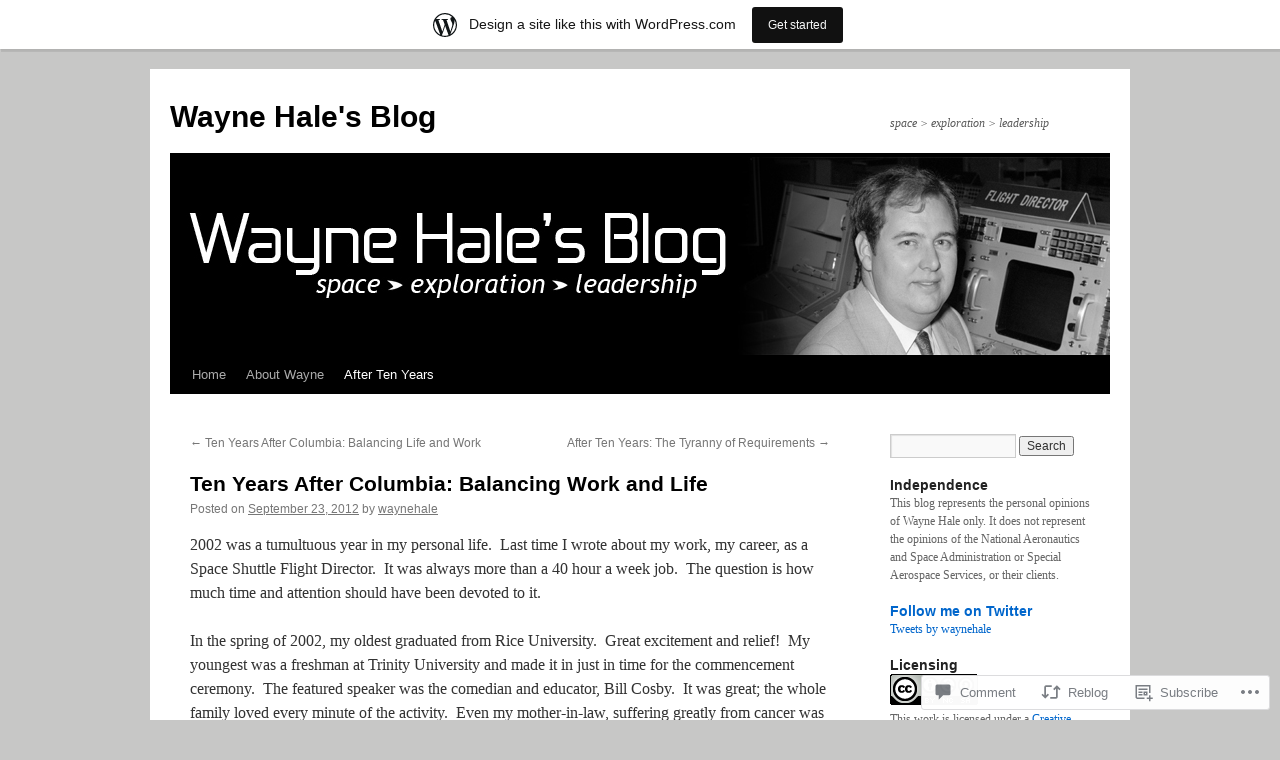

--- FILE ---
content_type: text/html; charset=UTF-8
request_url: https://waynehale.wordpress.com/2012/09/23/ten-years-after-columbia-balancing-work-and-life/
body_size: 31173
content:
<!DOCTYPE html>
<html lang="en">
<head>
<meta charset="UTF-8" />
<title>
Ten Years After Columbia:  Balancing Work and Life | Wayne Hale&#039;s Blog</title>
<link rel="profile" href="https://gmpg.org/xfn/11" />
<link rel="stylesheet" type="text/css" media="all" href="https://s0.wp.com/wp-content/themes/pub/twentyten/style.css?m=1659017451i&amp;ver=20190507" />
<link rel="pingback" href="https://waynehale.wordpress.com/xmlrpc.php">
<meta name='robots' content='max-image-preview:large' />
<link rel='dns-prefetch' href='//widgets.wp.com' />
<link rel='dns-prefetch' href='//s0.wp.com' />
<link rel="alternate" type="application/rss+xml" title="Wayne Hale&#039;s Blog &raquo; Feed" href="https://waynehale.wordpress.com/feed/" />
<link rel="alternate" type="application/rss+xml" title="Wayne Hale&#039;s Blog &raquo; Comments Feed" href="https://waynehale.wordpress.com/comments/feed/" />
<link rel="alternate" type="application/rss+xml" title="Wayne Hale&#039;s Blog &raquo; Ten Years After Columbia:  Balancing Work and&nbsp;Life Comments Feed" href="https://waynehale.wordpress.com/2012/09/23/ten-years-after-columbia-balancing-work-and-life/feed/" />
	<script type="text/javascript">
		/* <![CDATA[ */
		function addLoadEvent(func) {
			var oldonload = window.onload;
			if (typeof window.onload != 'function') {
				window.onload = func;
			} else {
				window.onload = function () {
					oldonload();
					func();
				}
			}
		}
		/* ]]> */
	</script>
	<link crossorigin='anonymous' rel='stylesheet' id='all-css-0-1' href='/_static/??-eJxtjNsKwjAQBX/IuBYl4oP4LWm6hDSbTchu6O+rpSheHudwZmCpxhdWZIXcTaUeIgvMqNX5tDFIZ8hl6oQCDckpTqYW0S/ae5Ed/C9STPjurvRzH6mEl5BdS6iRgxldg8f1c3nKt3wdznawp8PFHuc74SdLeQ==&cssminify=yes' type='text/css' media='all' />
<style id='wp-emoji-styles-inline-css'>

	img.wp-smiley, img.emoji {
		display: inline !important;
		border: none !important;
		box-shadow: none !important;
		height: 1em !important;
		width: 1em !important;
		margin: 0 0.07em !important;
		vertical-align: -0.1em !important;
		background: none !important;
		padding: 0 !important;
	}
/*# sourceURL=wp-emoji-styles-inline-css */
</style>
<link crossorigin='anonymous' rel='stylesheet' id='all-css-2-1' href='/wp-content/plugins/gutenberg-core/v22.2.0/build/styles/block-library/style.css?m=1764855221i&cssminify=yes' type='text/css' media='all' />
<style id='wp-block-library-inline-css'>
.has-text-align-justify {
	text-align:justify;
}
.has-text-align-justify{text-align:justify;}

/*# sourceURL=wp-block-library-inline-css */
</style><style id='global-styles-inline-css'>
:root{--wp--preset--aspect-ratio--square: 1;--wp--preset--aspect-ratio--4-3: 4/3;--wp--preset--aspect-ratio--3-4: 3/4;--wp--preset--aspect-ratio--3-2: 3/2;--wp--preset--aspect-ratio--2-3: 2/3;--wp--preset--aspect-ratio--16-9: 16/9;--wp--preset--aspect-ratio--9-16: 9/16;--wp--preset--color--black: #000;--wp--preset--color--cyan-bluish-gray: #abb8c3;--wp--preset--color--white: #fff;--wp--preset--color--pale-pink: #f78da7;--wp--preset--color--vivid-red: #cf2e2e;--wp--preset--color--luminous-vivid-orange: #ff6900;--wp--preset--color--luminous-vivid-amber: #fcb900;--wp--preset--color--light-green-cyan: #7bdcb5;--wp--preset--color--vivid-green-cyan: #00d084;--wp--preset--color--pale-cyan-blue: #8ed1fc;--wp--preset--color--vivid-cyan-blue: #0693e3;--wp--preset--color--vivid-purple: #9b51e0;--wp--preset--color--blue: #0066cc;--wp--preset--color--medium-gray: #666;--wp--preset--color--light-gray: #f1f1f1;--wp--preset--gradient--vivid-cyan-blue-to-vivid-purple: linear-gradient(135deg,rgb(6,147,227) 0%,rgb(155,81,224) 100%);--wp--preset--gradient--light-green-cyan-to-vivid-green-cyan: linear-gradient(135deg,rgb(122,220,180) 0%,rgb(0,208,130) 100%);--wp--preset--gradient--luminous-vivid-amber-to-luminous-vivid-orange: linear-gradient(135deg,rgb(252,185,0) 0%,rgb(255,105,0) 100%);--wp--preset--gradient--luminous-vivid-orange-to-vivid-red: linear-gradient(135deg,rgb(255,105,0) 0%,rgb(207,46,46) 100%);--wp--preset--gradient--very-light-gray-to-cyan-bluish-gray: linear-gradient(135deg,rgb(238,238,238) 0%,rgb(169,184,195) 100%);--wp--preset--gradient--cool-to-warm-spectrum: linear-gradient(135deg,rgb(74,234,220) 0%,rgb(151,120,209) 20%,rgb(207,42,186) 40%,rgb(238,44,130) 60%,rgb(251,105,98) 80%,rgb(254,248,76) 100%);--wp--preset--gradient--blush-light-purple: linear-gradient(135deg,rgb(255,206,236) 0%,rgb(152,150,240) 100%);--wp--preset--gradient--blush-bordeaux: linear-gradient(135deg,rgb(254,205,165) 0%,rgb(254,45,45) 50%,rgb(107,0,62) 100%);--wp--preset--gradient--luminous-dusk: linear-gradient(135deg,rgb(255,203,112) 0%,rgb(199,81,192) 50%,rgb(65,88,208) 100%);--wp--preset--gradient--pale-ocean: linear-gradient(135deg,rgb(255,245,203) 0%,rgb(182,227,212) 50%,rgb(51,167,181) 100%);--wp--preset--gradient--electric-grass: linear-gradient(135deg,rgb(202,248,128) 0%,rgb(113,206,126) 100%);--wp--preset--gradient--midnight: linear-gradient(135deg,rgb(2,3,129) 0%,rgb(40,116,252) 100%);--wp--preset--font-size--small: 13px;--wp--preset--font-size--medium: 20px;--wp--preset--font-size--large: 36px;--wp--preset--font-size--x-large: 42px;--wp--preset--font-family--albert-sans: 'Albert Sans', sans-serif;--wp--preset--font-family--alegreya: Alegreya, serif;--wp--preset--font-family--arvo: Arvo, serif;--wp--preset--font-family--bodoni-moda: 'Bodoni Moda', serif;--wp--preset--font-family--bricolage-grotesque: 'Bricolage Grotesque', sans-serif;--wp--preset--font-family--cabin: Cabin, sans-serif;--wp--preset--font-family--chivo: Chivo, sans-serif;--wp--preset--font-family--commissioner: Commissioner, sans-serif;--wp--preset--font-family--cormorant: Cormorant, serif;--wp--preset--font-family--courier-prime: 'Courier Prime', monospace;--wp--preset--font-family--crimson-pro: 'Crimson Pro', serif;--wp--preset--font-family--dm-mono: 'DM Mono', monospace;--wp--preset--font-family--dm-sans: 'DM Sans', sans-serif;--wp--preset--font-family--dm-serif-display: 'DM Serif Display', serif;--wp--preset--font-family--domine: Domine, serif;--wp--preset--font-family--eb-garamond: 'EB Garamond', serif;--wp--preset--font-family--epilogue: Epilogue, sans-serif;--wp--preset--font-family--fahkwang: Fahkwang, sans-serif;--wp--preset--font-family--figtree: Figtree, sans-serif;--wp--preset--font-family--fira-sans: 'Fira Sans', sans-serif;--wp--preset--font-family--fjalla-one: 'Fjalla One', sans-serif;--wp--preset--font-family--fraunces: Fraunces, serif;--wp--preset--font-family--gabarito: Gabarito, system-ui;--wp--preset--font-family--ibm-plex-mono: 'IBM Plex Mono', monospace;--wp--preset--font-family--ibm-plex-sans: 'IBM Plex Sans', sans-serif;--wp--preset--font-family--ibarra-real-nova: 'Ibarra Real Nova', serif;--wp--preset--font-family--instrument-serif: 'Instrument Serif', serif;--wp--preset--font-family--inter: Inter, sans-serif;--wp--preset--font-family--josefin-sans: 'Josefin Sans', sans-serif;--wp--preset--font-family--jost: Jost, sans-serif;--wp--preset--font-family--libre-baskerville: 'Libre Baskerville', serif;--wp--preset--font-family--libre-franklin: 'Libre Franklin', sans-serif;--wp--preset--font-family--literata: Literata, serif;--wp--preset--font-family--lora: Lora, serif;--wp--preset--font-family--merriweather: Merriweather, serif;--wp--preset--font-family--montserrat: Montserrat, sans-serif;--wp--preset--font-family--newsreader: Newsreader, serif;--wp--preset--font-family--noto-sans-mono: 'Noto Sans Mono', sans-serif;--wp--preset--font-family--nunito: Nunito, sans-serif;--wp--preset--font-family--open-sans: 'Open Sans', sans-serif;--wp--preset--font-family--overpass: Overpass, sans-serif;--wp--preset--font-family--pt-serif: 'PT Serif', serif;--wp--preset--font-family--petrona: Petrona, serif;--wp--preset--font-family--piazzolla: Piazzolla, serif;--wp--preset--font-family--playfair-display: 'Playfair Display', serif;--wp--preset--font-family--plus-jakarta-sans: 'Plus Jakarta Sans', sans-serif;--wp--preset--font-family--poppins: Poppins, sans-serif;--wp--preset--font-family--raleway: Raleway, sans-serif;--wp--preset--font-family--roboto: Roboto, sans-serif;--wp--preset--font-family--roboto-slab: 'Roboto Slab', serif;--wp--preset--font-family--rubik: Rubik, sans-serif;--wp--preset--font-family--rufina: Rufina, serif;--wp--preset--font-family--sora: Sora, sans-serif;--wp--preset--font-family--source-sans-3: 'Source Sans 3', sans-serif;--wp--preset--font-family--source-serif-4: 'Source Serif 4', serif;--wp--preset--font-family--space-mono: 'Space Mono', monospace;--wp--preset--font-family--syne: Syne, sans-serif;--wp--preset--font-family--texturina: Texturina, serif;--wp--preset--font-family--urbanist: Urbanist, sans-serif;--wp--preset--font-family--work-sans: 'Work Sans', sans-serif;--wp--preset--spacing--20: 0.44rem;--wp--preset--spacing--30: 0.67rem;--wp--preset--spacing--40: 1rem;--wp--preset--spacing--50: 1.5rem;--wp--preset--spacing--60: 2.25rem;--wp--preset--spacing--70: 3.38rem;--wp--preset--spacing--80: 5.06rem;--wp--preset--shadow--natural: 6px 6px 9px rgba(0, 0, 0, 0.2);--wp--preset--shadow--deep: 12px 12px 50px rgba(0, 0, 0, 0.4);--wp--preset--shadow--sharp: 6px 6px 0px rgba(0, 0, 0, 0.2);--wp--preset--shadow--outlined: 6px 6px 0px -3px rgb(255, 255, 255), 6px 6px rgb(0, 0, 0);--wp--preset--shadow--crisp: 6px 6px 0px rgb(0, 0, 0);}:where(.is-layout-flex){gap: 0.5em;}:where(.is-layout-grid){gap: 0.5em;}body .is-layout-flex{display: flex;}.is-layout-flex{flex-wrap: wrap;align-items: center;}.is-layout-flex > :is(*, div){margin: 0;}body .is-layout-grid{display: grid;}.is-layout-grid > :is(*, div){margin: 0;}:where(.wp-block-columns.is-layout-flex){gap: 2em;}:where(.wp-block-columns.is-layout-grid){gap: 2em;}:where(.wp-block-post-template.is-layout-flex){gap: 1.25em;}:where(.wp-block-post-template.is-layout-grid){gap: 1.25em;}.has-black-color{color: var(--wp--preset--color--black) !important;}.has-cyan-bluish-gray-color{color: var(--wp--preset--color--cyan-bluish-gray) !important;}.has-white-color{color: var(--wp--preset--color--white) !important;}.has-pale-pink-color{color: var(--wp--preset--color--pale-pink) !important;}.has-vivid-red-color{color: var(--wp--preset--color--vivid-red) !important;}.has-luminous-vivid-orange-color{color: var(--wp--preset--color--luminous-vivid-orange) !important;}.has-luminous-vivid-amber-color{color: var(--wp--preset--color--luminous-vivid-amber) !important;}.has-light-green-cyan-color{color: var(--wp--preset--color--light-green-cyan) !important;}.has-vivid-green-cyan-color{color: var(--wp--preset--color--vivid-green-cyan) !important;}.has-pale-cyan-blue-color{color: var(--wp--preset--color--pale-cyan-blue) !important;}.has-vivid-cyan-blue-color{color: var(--wp--preset--color--vivid-cyan-blue) !important;}.has-vivid-purple-color{color: var(--wp--preset--color--vivid-purple) !important;}.has-black-background-color{background-color: var(--wp--preset--color--black) !important;}.has-cyan-bluish-gray-background-color{background-color: var(--wp--preset--color--cyan-bluish-gray) !important;}.has-white-background-color{background-color: var(--wp--preset--color--white) !important;}.has-pale-pink-background-color{background-color: var(--wp--preset--color--pale-pink) !important;}.has-vivid-red-background-color{background-color: var(--wp--preset--color--vivid-red) !important;}.has-luminous-vivid-orange-background-color{background-color: var(--wp--preset--color--luminous-vivid-orange) !important;}.has-luminous-vivid-amber-background-color{background-color: var(--wp--preset--color--luminous-vivid-amber) !important;}.has-light-green-cyan-background-color{background-color: var(--wp--preset--color--light-green-cyan) !important;}.has-vivid-green-cyan-background-color{background-color: var(--wp--preset--color--vivid-green-cyan) !important;}.has-pale-cyan-blue-background-color{background-color: var(--wp--preset--color--pale-cyan-blue) !important;}.has-vivid-cyan-blue-background-color{background-color: var(--wp--preset--color--vivid-cyan-blue) !important;}.has-vivid-purple-background-color{background-color: var(--wp--preset--color--vivid-purple) !important;}.has-black-border-color{border-color: var(--wp--preset--color--black) !important;}.has-cyan-bluish-gray-border-color{border-color: var(--wp--preset--color--cyan-bluish-gray) !important;}.has-white-border-color{border-color: var(--wp--preset--color--white) !important;}.has-pale-pink-border-color{border-color: var(--wp--preset--color--pale-pink) !important;}.has-vivid-red-border-color{border-color: var(--wp--preset--color--vivid-red) !important;}.has-luminous-vivid-orange-border-color{border-color: var(--wp--preset--color--luminous-vivid-orange) !important;}.has-luminous-vivid-amber-border-color{border-color: var(--wp--preset--color--luminous-vivid-amber) !important;}.has-light-green-cyan-border-color{border-color: var(--wp--preset--color--light-green-cyan) !important;}.has-vivid-green-cyan-border-color{border-color: var(--wp--preset--color--vivid-green-cyan) !important;}.has-pale-cyan-blue-border-color{border-color: var(--wp--preset--color--pale-cyan-blue) !important;}.has-vivid-cyan-blue-border-color{border-color: var(--wp--preset--color--vivid-cyan-blue) !important;}.has-vivid-purple-border-color{border-color: var(--wp--preset--color--vivid-purple) !important;}.has-vivid-cyan-blue-to-vivid-purple-gradient-background{background: var(--wp--preset--gradient--vivid-cyan-blue-to-vivid-purple) !important;}.has-light-green-cyan-to-vivid-green-cyan-gradient-background{background: var(--wp--preset--gradient--light-green-cyan-to-vivid-green-cyan) !important;}.has-luminous-vivid-amber-to-luminous-vivid-orange-gradient-background{background: var(--wp--preset--gradient--luminous-vivid-amber-to-luminous-vivid-orange) !important;}.has-luminous-vivid-orange-to-vivid-red-gradient-background{background: var(--wp--preset--gradient--luminous-vivid-orange-to-vivid-red) !important;}.has-very-light-gray-to-cyan-bluish-gray-gradient-background{background: var(--wp--preset--gradient--very-light-gray-to-cyan-bluish-gray) !important;}.has-cool-to-warm-spectrum-gradient-background{background: var(--wp--preset--gradient--cool-to-warm-spectrum) !important;}.has-blush-light-purple-gradient-background{background: var(--wp--preset--gradient--blush-light-purple) !important;}.has-blush-bordeaux-gradient-background{background: var(--wp--preset--gradient--blush-bordeaux) !important;}.has-luminous-dusk-gradient-background{background: var(--wp--preset--gradient--luminous-dusk) !important;}.has-pale-ocean-gradient-background{background: var(--wp--preset--gradient--pale-ocean) !important;}.has-electric-grass-gradient-background{background: var(--wp--preset--gradient--electric-grass) !important;}.has-midnight-gradient-background{background: var(--wp--preset--gradient--midnight) !important;}.has-small-font-size{font-size: var(--wp--preset--font-size--small) !important;}.has-medium-font-size{font-size: var(--wp--preset--font-size--medium) !important;}.has-large-font-size{font-size: var(--wp--preset--font-size--large) !important;}.has-x-large-font-size{font-size: var(--wp--preset--font-size--x-large) !important;}.has-albert-sans-font-family{font-family: var(--wp--preset--font-family--albert-sans) !important;}.has-alegreya-font-family{font-family: var(--wp--preset--font-family--alegreya) !important;}.has-arvo-font-family{font-family: var(--wp--preset--font-family--arvo) !important;}.has-bodoni-moda-font-family{font-family: var(--wp--preset--font-family--bodoni-moda) !important;}.has-bricolage-grotesque-font-family{font-family: var(--wp--preset--font-family--bricolage-grotesque) !important;}.has-cabin-font-family{font-family: var(--wp--preset--font-family--cabin) !important;}.has-chivo-font-family{font-family: var(--wp--preset--font-family--chivo) !important;}.has-commissioner-font-family{font-family: var(--wp--preset--font-family--commissioner) !important;}.has-cormorant-font-family{font-family: var(--wp--preset--font-family--cormorant) !important;}.has-courier-prime-font-family{font-family: var(--wp--preset--font-family--courier-prime) !important;}.has-crimson-pro-font-family{font-family: var(--wp--preset--font-family--crimson-pro) !important;}.has-dm-mono-font-family{font-family: var(--wp--preset--font-family--dm-mono) !important;}.has-dm-sans-font-family{font-family: var(--wp--preset--font-family--dm-sans) !important;}.has-dm-serif-display-font-family{font-family: var(--wp--preset--font-family--dm-serif-display) !important;}.has-domine-font-family{font-family: var(--wp--preset--font-family--domine) !important;}.has-eb-garamond-font-family{font-family: var(--wp--preset--font-family--eb-garamond) !important;}.has-epilogue-font-family{font-family: var(--wp--preset--font-family--epilogue) !important;}.has-fahkwang-font-family{font-family: var(--wp--preset--font-family--fahkwang) !important;}.has-figtree-font-family{font-family: var(--wp--preset--font-family--figtree) !important;}.has-fira-sans-font-family{font-family: var(--wp--preset--font-family--fira-sans) !important;}.has-fjalla-one-font-family{font-family: var(--wp--preset--font-family--fjalla-one) !important;}.has-fraunces-font-family{font-family: var(--wp--preset--font-family--fraunces) !important;}.has-gabarito-font-family{font-family: var(--wp--preset--font-family--gabarito) !important;}.has-ibm-plex-mono-font-family{font-family: var(--wp--preset--font-family--ibm-plex-mono) !important;}.has-ibm-plex-sans-font-family{font-family: var(--wp--preset--font-family--ibm-plex-sans) !important;}.has-ibarra-real-nova-font-family{font-family: var(--wp--preset--font-family--ibarra-real-nova) !important;}.has-instrument-serif-font-family{font-family: var(--wp--preset--font-family--instrument-serif) !important;}.has-inter-font-family{font-family: var(--wp--preset--font-family--inter) !important;}.has-josefin-sans-font-family{font-family: var(--wp--preset--font-family--josefin-sans) !important;}.has-jost-font-family{font-family: var(--wp--preset--font-family--jost) !important;}.has-libre-baskerville-font-family{font-family: var(--wp--preset--font-family--libre-baskerville) !important;}.has-libre-franklin-font-family{font-family: var(--wp--preset--font-family--libre-franklin) !important;}.has-literata-font-family{font-family: var(--wp--preset--font-family--literata) !important;}.has-lora-font-family{font-family: var(--wp--preset--font-family--lora) !important;}.has-merriweather-font-family{font-family: var(--wp--preset--font-family--merriweather) !important;}.has-montserrat-font-family{font-family: var(--wp--preset--font-family--montserrat) !important;}.has-newsreader-font-family{font-family: var(--wp--preset--font-family--newsreader) !important;}.has-noto-sans-mono-font-family{font-family: var(--wp--preset--font-family--noto-sans-mono) !important;}.has-nunito-font-family{font-family: var(--wp--preset--font-family--nunito) !important;}.has-open-sans-font-family{font-family: var(--wp--preset--font-family--open-sans) !important;}.has-overpass-font-family{font-family: var(--wp--preset--font-family--overpass) !important;}.has-pt-serif-font-family{font-family: var(--wp--preset--font-family--pt-serif) !important;}.has-petrona-font-family{font-family: var(--wp--preset--font-family--petrona) !important;}.has-piazzolla-font-family{font-family: var(--wp--preset--font-family--piazzolla) !important;}.has-playfair-display-font-family{font-family: var(--wp--preset--font-family--playfair-display) !important;}.has-plus-jakarta-sans-font-family{font-family: var(--wp--preset--font-family--plus-jakarta-sans) !important;}.has-poppins-font-family{font-family: var(--wp--preset--font-family--poppins) !important;}.has-raleway-font-family{font-family: var(--wp--preset--font-family--raleway) !important;}.has-roboto-font-family{font-family: var(--wp--preset--font-family--roboto) !important;}.has-roboto-slab-font-family{font-family: var(--wp--preset--font-family--roboto-slab) !important;}.has-rubik-font-family{font-family: var(--wp--preset--font-family--rubik) !important;}.has-rufina-font-family{font-family: var(--wp--preset--font-family--rufina) !important;}.has-sora-font-family{font-family: var(--wp--preset--font-family--sora) !important;}.has-source-sans-3-font-family{font-family: var(--wp--preset--font-family--source-sans-3) !important;}.has-source-serif-4-font-family{font-family: var(--wp--preset--font-family--source-serif-4) !important;}.has-space-mono-font-family{font-family: var(--wp--preset--font-family--space-mono) !important;}.has-syne-font-family{font-family: var(--wp--preset--font-family--syne) !important;}.has-texturina-font-family{font-family: var(--wp--preset--font-family--texturina) !important;}.has-urbanist-font-family{font-family: var(--wp--preset--font-family--urbanist) !important;}.has-work-sans-font-family{font-family: var(--wp--preset--font-family--work-sans) !important;}
/*# sourceURL=global-styles-inline-css */
</style>

<style id='classic-theme-styles-inline-css'>
/*! This file is auto-generated */
.wp-block-button__link{color:#fff;background-color:#32373c;border-radius:9999px;box-shadow:none;text-decoration:none;padding:calc(.667em + 2px) calc(1.333em + 2px);font-size:1.125em}.wp-block-file__button{background:#32373c;color:#fff;text-decoration:none}
/*# sourceURL=/wp-includes/css/classic-themes.min.css */
</style>
<link crossorigin='anonymous' rel='stylesheet' id='all-css-4-1' href='/_static/??-eJx9j8sOwkAIRX/IkTZGGxfGTzHzIHVq55GBaf18aZpu1HRD4MLhAsxZ2RQZI0OoKo+195HApoKih6wZZCKg8xpHDDJ2tEQH+I/N3vXIgtOWK8b3PpLFRhmTCxIpicHXoPgpXrTHDchZ25cSaV2xNoBq3HqPCaNLBXTlFDSztz8UULFgqh8dTFiMOIu4fEnf9XLLPdza7tI07fl66oYPKzZ26Q==&cssminify=yes' type='text/css' media='all' />
<link rel='stylesheet' id='verbum-gutenberg-css-css' href='https://widgets.wp.com/verbum-block-editor/block-editor.css?ver=1738686361' media='all' />
<link crossorigin='anonymous' rel='stylesheet' id='all-css-6-1' href='/_static/??-eJyFjsEOwjAMQ3+IECaxiR0Q37JVoRTaplpSVfv7hRsTEtxsy88ytgKOs1JW1AclEix1Rm0WrJbiHNm95OhEDvivK7pGglYcpy8gVSix+pAFF7JRb9KjtT7sL8gTg12ZNHDeGbjHKSxv9Jau3dCdzv3YX8bnBqh7UWU=&cssminify=yes' type='text/css' media='all' />
<style id='jetpack-global-styles-frontend-style-inline-css'>
:root { --font-headings: unset; --font-base: unset; --font-headings-default: -apple-system,BlinkMacSystemFont,"Segoe UI",Roboto,Oxygen-Sans,Ubuntu,Cantarell,"Helvetica Neue",sans-serif; --font-base-default: -apple-system,BlinkMacSystemFont,"Segoe UI",Roboto,Oxygen-Sans,Ubuntu,Cantarell,"Helvetica Neue",sans-serif;}
/*# sourceURL=jetpack-global-styles-frontend-style-inline-css */
</style>
<link crossorigin='anonymous' rel='stylesheet' id='all-css-8-1' href='/_static/??-eJyNjcsKAjEMRX/IGtQZBxfip0hMS9sxTYppGfx7H7gRN+7ugcs5sFRHKi1Ig9Jd5R6zGMyhVaTrh8G6QFHfORhYwlvw6P39PbPENZmt4G/ROQuBKWVkxxrVvuBH1lIoz2waILJekF+HUzlupnG3nQ77YZwfuRJIaQ==&cssminify=yes' type='text/css' media='all' />
<script type="text/javascript" id="jetpack_related-posts-js-extra">
/* <![CDATA[ */
var related_posts_js_options = {"post_heading":"h4"};
//# sourceURL=jetpack_related-posts-js-extra
/* ]]> */
</script>
<script type="text/javascript" id="wpcom-actionbar-placeholder-js-extra">
/* <![CDATA[ */
var actionbardata = {"siteID":"14926741","postID":"251","siteURL":"https://waynehale.wordpress.com","xhrURL":"https://waynehale.wordpress.com/wp-admin/admin-ajax.php","nonce":"74ffdf333c","isLoggedIn":"","statusMessage":"","subsEmailDefault":"instantly","proxyScriptUrl":"https://s0.wp.com/wp-content/js/wpcom-proxy-request.js?m=1513050504i&amp;ver=20211021","shortlink":"https://wp.me/p10D7T-43","i18n":{"followedText":"New posts from this site will now appear in your \u003Ca href=\"https://wordpress.com/reader\"\u003EReader\u003C/a\u003E","foldBar":"Collapse this bar","unfoldBar":"Expand this bar","shortLinkCopied":"Shortlink copied to clipboard."}};
//# sourceURL=wpcom-actionbar-placeholder-js-extra
/* ]]> */
</script>
<script type="text/javascript" id="jetpack-mu-wpcom-settings-js-before">
/* <![CDATA[ */
var JETPACK_MU_WPCOM_SETTINGS = {"assetsUrl":"https://s0.wp.com/wp-content/mu-plugins/jetpack-mu-wpcom-plugin/sun/jetpack_vendor/automattic/jetpack-mu-wpcom/src/build/"};
//# sourceURL=jetpack-mu-wpcom-settings-js-before
/* ]]> */
</script>
<script crossorigin='anonymous' type='text/javascript'  src='/_static/??/wp-content/mu-plugins/jetpack-plugin/sun/_inc/build/related-posts/related-posts.min.js,/wp-content/js/rlt-proxy.js?m=1755011788j'></script>
<script type="text/javascript" id="rlt-proxy-js-after">
/* <![CDATA[ */
	rltInitialize( {"token":null,"iframeOrigins":["https:\/\/widgets.wp.com"]} );
//# sourceURL=rlt-proxy-js-after
/* ]]> */
</script>
<link rel="EditURI" type="application/rsd+xml" title="RSD" href="https://waynehale.wordpress.com/xmlrpc.php?rsd" />
<meta name="generator" content="WordPress.com" />
<link rel="canonical" href="https://waynehale.wordpress.com/2012/09/23/ten-years-after-columbia-balancing-work-and-life/" />
<link rel='shortlink' href='https://wp.me/p10D7T-43' />
<link rel="alternate" type="application/json+oembed" href="https://public-api.wordpress.com/oembed/?format=json&amp;url=https%3A%2F%2Fwaynehale.wordpress.com%2F2012%2F09%2F23%2Ften-years-after-columbia-balancing-work-and-life%2F&amp;for=wpcom-auto-discovery" /><link rel="alternate" type="application/xml+oembed" href="https://public-api.wordpress.com/oembed/?format=xml&amp;url=https%3A%2F%2Fwaynehale.wordpress.com%2F2012%2F09%2F23%2Ften-years-after-columbia-balancing-work-and-life%2F&amp;for=wpcom-auto-discovery" />
<!-- Jetpack Open Graph Tags -->
<meta property="og:type" content="article" />
<meta property="og:title" content="Ten Years After Columbia:  Balancing Work and Life" />
<meta property="og:url" content="https://waynehale.wordpress.com/2012/09/23/ten-years-after-columbia-balancing-work-and-life/" />
<meta property="og:description" content="2002 was a tumultuous year in my personal life.  Last time I wrote about my work, my career, as a Space Shuttle Flight Director.  It was always more than a 40 hour a week job.  The question is how …" />
<meta property="article:published_time" content="2012-09-23T22:14:48+00:00" />
<meta property="article:modified_time" content="2013-01-17T20:01:15+00:00" />
<meta property="og:site_name" content="Wayne Hale&#039;s Blog" />
<meta property="og:image" content="https://s0.wp.com/i/blank.jpg?m=1383295312i" />
<meta property="og:image:width" content="200" />
<meta property="og:image:height" content="200" />
<meta property="og:image:alt" content="" />
<meta property="og:locale" content="en_US" />
<meta property="fb:app_id" content="249643311490" />
<meta property="article:publisher" content="https://www.facebook.com/WordPresscom" />
<meta name="twitter:text:title" content="Ten Years After Columbia:  Balancing Work and&nbsp;Life" />
<meta name="twitter:card" content="summary" />

<!-- End Jetpack Open Graph Tags -->
<link rel="shortcut icon" type="image/x-icon" href="https://s0.wp.com/i/favicon.ico?m=1713425267i" sizes="16x16 24x24 32x32 48x48" />
<link rel="icon" type="image/x-icon" href="https://s0.wp.com/i/favicon.ico?m=1713425267i" sizes="16x16 24x24 32x32 48x48" />
<link rel="apple-touch-icon" href="https://s0.wp.com/i/webclip.png?m=1713868326i" />
<link rel='openid.server' href='https://waynehale.wordpress.com/?openidserver=1' />
<link rel='openid.delegate' href='https://waynehale.wordpress.com/' />
<link rel="search" type="application/opensearchdescription+xml" href="https://waynehale.wordpress.com/osd.xml" title="Wayne Hale&#039;s Blog" />
<link rel="search" type="application/opensearchdescription+xml" href="https://s1.wp.com/opensearch.xml" title="WordPress.com" />
<meta name="theme-color" content="#c7c7c6" />
<meta name="description" content="2002 was a tumultuous year in my personal life.  Last time I wrote about my work, my career, as a Space Shuttle Flight Director.  It was always more than a 40 hour a week job.  The question is how much time and attention should have been devoted to it. In the spring of 2002, my&hellip;" />
<style type="text/css" id="custom-background-css">
body.custom-background { background-color: #c7c7c6; }
</style>
	<link crossorigin='anonymous' rel='stylesheet' id='all-css-0-3' href='/_static/??-eJyNzMsKAjEMheEXshPqBXUhPoo4bRgytmkwCYNvbwdm487d+eDwwyIhNTZkg+pBik/ECjOaPNNrM6gz1Ja9oMJCeUJTsCZBmval9ik4JNUd/F17ECcYnUruHDW9SYxa//5oqMRr+F5v8Xw6XC/xGPfzF3aEQ7Q=&cssminify=yes' type='text/css' media='all' />
</head>

<body class="wp-singular post-template-default single single-post postid-251 single-format-standard custom-background wp-theme-pubtwentyten customizer-styles-applied single-author jetpack-reblog-enabled has-marketing-bar has-marketing-bar-theme-twenty-ten">
<div id="wrapper" class="hfeed">
	<div id="header">
		<div id="masthead">
			<div id="branding" role="banner">
								<div id="site-title">
					<span>
						<a href="https://waynehale.wordpress.com/" title="Wayne Hale&#039;s Blog" rel="home">Wayne Hale&#039;s Blog</a>
					</span>
				</div>
				<div id="site-description">space &gt; exploration &gt; leadership</div>

									<a class="home-link" href="https://waynehale.wordpress.com/" title="Wayne Hale&#039;s Blog" rel="home">
						<img src="https://waynehale.wordpress.com/wp-content/uploads/2010/10/waynehale-banner-v2.jpg" width="940" height="198" alt="" />
					</a>
								</div><!-- #branding -->

			<div id="access" role="navigation">
								<div class="skip-link screen-reader-text"><a href="#content" title="Skip to content">Skip to content</a></div>
				<div class="menu-header"><ul id="menu-after-ten-years" class="menu"><li id="menu-item-314" class="menu-item menu-item-type-custom menu-item-object-custom menu-item-home menu-item-314"><a href="https://waynehale.wordpress.com/">Home</a></li>
<li id="menu-item-313" class="menu-item menu-item-type-post_type menu-item-object-page menu-item-313"><a href="https://waynehale.wordpress.com/about/">About Wayne</a></li>
<li id="menu-item-312" class="menu-item menu-item-type-taxonomy menu-item-object-category current-post-ancestor current-menu-parent current-post-parent menu-item-312"><a href="https://waynehale.wordpress.com/category/after-ten-years/">After Ten Years</a></li>
</ul></div>			</div><!-- #access -->
		</div><!-- #masthead -->
	</div><!-- #header -->

	<div id="main">

		<div id="container">
			<div id="content" role="main">

			

				<div id="nav-above" class="navigation">
					<div class="nav-previous"><a href="https://waynehale.wordpress.com/2012/09/19/ten-years-after-columbia-balancing-life-and-work/" rel="prev"><span class="meta-nav">&larr;</span> Ten Years After Columbia:  Balancing Life and&nbsp;Work</a></div>
					<div class="nav-next"><a href="https://waynehale.wordpress.com/2012/10/07/after-ten-years-the-tyranny-of-requirements/" rel="next">After Ten Years:  The Tyranny of&nbsp;Requirements <span class="meta-nav">&rarr;</span></a></div>
				</div><!-- #nav-above -->

				<div id="post-251" class="post-251 post type-post status-publish format-standard hentry category-after-ten-years tag-columbia-accident tag-flight-director tag-high-reliability-organizations tag-space-shuttle">
											<h2 class="entry-title"><a href="https://waynehale.wordpress.com/2012/09/23/ten-years-after-columbia-balancing-work-and-life/" rel="bookmark">Ten Years After Columbia:  Balancing Work and&nbsp;Life</a></h2>					
					<div class="entry-meta">
						<span class="meta-prep meta-prep-author">Posted on</span> <a href="https://waynehale.wordpress.com/2012/09/23/ten-years-after-columbia-balancing-work-and-life/" title="10:14 pm" rel="bookmark"><span class="entry-date">September 23, 2012</span></a> <span class="meta-sep">by</span> <span class="author vcard"><a class="url fn n" href="https://waynehale.wordpress.com/author/waynehale/" title="View all posts by waynehale">waynehale</a></span>					</div><!-- .entry-meta -->

					<div class="entry-content">
						<p>2002 was a tumultuous year in my personal life.  Last time I wrote about my work, my career, as a Space Shuttle Flight Director.  It was always more than a 40 hour a week job.  The question is how much time and attention should have been devoted to it.</p>
<p>In the spring of 2002, my oldest graduated from Rice University.  Great excitement and relief!  My youngest was a freshman at Trinity University and made it in just in time for the commencement ceremony.  The featured speaker was the comedian and educator, Bill Cosby.  It was great; the whole family loved every minute of the activity.  Even my mother-in-law, suffering greatly from cancer was there and enjoyed seeing her oldest grandson graduate from college.  Three weeks later, she passed from us.  A huge blow to the entire family but especially to my wife.  Life and death, they happen to us all.  Good news and bad, surrounded by friends and family somehow we make it through.  But it’s not easy, nor short.</p>
<p>The summer of 2002, I participated in two week long mission trips with the young people in our church.  In the small rural Texas town of Beeville and then again in the urban setting of downtown Houston we worked on houses for impoverished elderly and disabled people; paint, steps, wheelchair ramps, screens.  Good work, good kids, hot days; it reminded us all that there is more to life than work and worry.</p>
<p>My wife and I celebrated our 25<sup>th</sup> wedding anniversary with a delayed trip to her favorite spot, Grand Teton National Park.  The celebration was delayed from May to July when death intervened.  Also in August was my 30<sup>th</sup> High School reunion, what a trip that was.  Never miss your reunion no matter what.  Late in August, on the very same weekend,  my wife helped move my daughter back to Trinity – westward to San Antonio – while I helped my son move to Emory – eastward in Atlanta – where he started graduate school.  Two weeks later, I met half dozen old friends in Seattle where we spent a week backpacking in the Olympic National Park.</p>
<p>Mission Operations at JSC frowned upon attending conferences.  The thinking was that those affairs were a waste of time and energy; better to stay home and attend to business.  But the AIAA professional society held their World Space Congress in Houston in October and the JSC Center Director ‘encouraged’ everyone to write papers and attend that event.  I hadn’t written a formal paper since I left graduate school almost 25 years prior.  However, I got into it.  The AIAA sent out a conference notice for a meeting on ‘Hypersonic Flight and Re-entry Vehicles’ which sounded interesting.  Since JSC was now encouraging us to write papers and attend conferences, I submitted a paper on the shuttle experience with hypersonic flight.  Much to my amazement, I was given permission to go.  Did I mention that the conference was in Orleans, France?  So two weeks in October, one in Houston and one in France, were spent in conference attendance.  This was really tight with the STS-113 mission coming up in November.  I think I missed one training session with the crew.  Not a good plan.</p>
<p>In and amongst all of these big events were a number of small family events; recitals for my niece, ball games for my nephew, anniversaries, birthdays, holiday dinners.</p>
<p>In my children’s teenage years, they were very involved in scouting.  As good parents, my wife and I were volunteer scout leaders.  I keep on with it for a couple of years afterward.  In 2002 I was the BSA District Chairman, responsible for almost two dozen units: troops, packs, posts, crews.  We had activities like cub-o-ree and scout-o-ree, courts of honor, fundraisers, adult leader training, and on and on.  I remained the Venture Crew Advisor for my local unit as well as Assistant Scoutmaster for our old troop.  Seems like there were always two or three meetings to go to for scouts every week and on top of that at least one weekend a month outdoors somewhere.</p>
<p>But my busiest activities were at my church; not only was I teaching an adult Sunday School class every week, and ringing with our handbell choir, but I was the chairman of the building committee.  For three years we had been working on building a new building; getting an architect, going over plans, getting congregational approval, fundraising, fundraising, fundraising, and finally getting the building permits and hiring a building contractor.  What a huge amount of time that took!</p>
<p>Anything else?  Whew.</p>
<p>Looking back on it; the job and all my extracurricular activities, it’s a wonder I had time to sleep.  I guarantee I wasn’t bored.</p>
<p>But this walk down memory lane is not about trying to impress you; no doubt you have had similarly active times in your own life.  The point is that we started to miss critical safety issues in 2001 and 2002.  In early 2003 we paid the price for that inattention.</p>
<p>So I ask you; in a high reliability organization, one which is engaged in risky, highly complex activities with cutting edge technology; how much time does any individual need to devote to making the activity successful and safe?</p>
<p>Nothing on my list of activities was a bad thing; without a doubt I was making a difference to my family and in my community.  Some life moments are inescapable; death of a beloved family member is one of those.  No matter how far in advance you see it coming, you can never be ready for that.</p>
<p>The old saying “all work and no play makes jack a dull boy” also bears elements of truth.  Time for recreation and reflection is necessary to do ones best.</p>
<p>But in spite of all of that rationalization, a decade later, the regret over not playing a more important role, one that would have prevented the Columbia tragedy, lays like a pall over my memories of those days.</p>
<p>During the Christmas to New Year’s break, when little was going on at work, I spent a day in my office, organizing, cleaning, getting ready for the new year.  When I emerged from Building 4, I ran into Kalpana Chawla – we always just called her KC.  She always had a megawatt smile, and that day was no exception.  We exchanged pleasantries; I asked if she were ready for her (much delayed) flight.  She assured me she was and told me how much she was looking forward to it.  I wished her good luck, and turned for my car.  It was the last time I spoke with her.</p>
<p>You never know what life has in store for you, just around the corner.</p>
<div id="jp-post-flair" class="sharedaddy sd-like-enabled sd-sharing-enabled"><div class="sharedaddy sd-sharing-enabled"><div class="robots-nocontent sd-block sd-social sd-social-icon-text sd-sharing"><h3 class="sd-title">Share this:</h3><div class="sd-content"><ul><li class="share-facebook"><a rel="nofollow noopener noreferrer"
				data-shared="sharing-facebook-251"
				class="share-facebook sd-button share-icon"
				href="https://waynehale.wordpress.com/2012/09/23/ten-years-after-columbia-balancing-work-and-life/?share=facebook"
				target="_blank"
				aria-labelledby="sharing-facebook-251"
				>
				<span id="sharing-facebook-251" hidden>Click to share on Facebook (Opens in new window)</span>
				<span>Facebook</span>
			</a></li><li class="share-x"><a rel="nofollow noopener noreferrer"
				data-shared="sharing-x-251"
				class="share-x sd-button share-icon"
				href="https://waynehale.wordpress.com/2012/09/23/ten-years-after-columbia-balancing-work-and-life/?share=x"
				target="_blank"
				aria-labelledby="sharing-x-251"
				>
				<span id="sharing-x-251" hidden>Click to share on X (Opens in new window)</span>
				<span>X</span>
			</a></li><li class="share-end"></li></ul></div></div></div><div class='sharedaddy sd-block sd-like jetpack-likes-widget-wrapper jetpack-likes-widget-unloaded' id='like-post-wrapper-14926741-251-695d6bfa6cdcc' data-src='//widgets.wp.com/likes/index.html?ver=20260106#blog_id=14926741&amp;post_id=251&amp;origin=waynehale.wordpress.com&amp;obj_id=14926741-251-695d6bfa6cdcc' data-name='like-post-frame-14926741-251-695d6bfa6cdcc' data-title='Like or Reblog'><div class='likes-widget-placeholder post-likes-widget-placeholder' style='height: 55px;'><span class='button'><span>Like</span></span> <span class='loading'>Loading...</span></div><span class='sd-text-color'></span><a class='sd-link-color'></a></div>
<div id='jp-relatedposts' class='jp-relatedposts' >
	<h3 class="jp-relatedposts-headline"><em>Related</em></h3>
</div></div>											</div><!-- .entry-content -->

							<div id="entry-author-info">
						<div id="author-avatar">
							<img referrerpolicy="no-referrer" alt='Unknown&#039;s avatar' src='https://0.gravatar.com/avatar/65680f5c2cb9a8ae6ca924f3e35e259505bb4617554b6b82691fa8b52f24ee76?s=60&#038;d=identicon&#038;r=G' srcset='https://0.gravatar.com/avatar/65680f5c2cb9a8ae6ca924f3e35e259505bb4617554b6b82691fa8b52f24ee76?s=60&#038;d=identicon&#038;r=G 1x, https://0.gravatar.com/avatar/65680f5c2cb9a8ae6ca924f3e35e259505bb4617554b6b82691fa8b52f24ee76?s=90&#038;d=identicon&#038;r=G 1.5x, https://0.gravatar.com/avatar/65680f5c2cb9a8ae6ca924f3e35e259505bb4617554b6b82691fa8b52f24ee76?s=120&#038;d=identicon&#038;r=G 2x, https://0.gravatar.com/avatar/65680f5c2cb9a8ae6ca924f3e35e259505bb4617554b6b82691fa8b52f24ee76?s=180&#038;d=identicon&#038;r=G 3x, https://0.gravatar.com/avatar/65680f5c2cb9a8ae6ca924f3e35e259505bb4617554b6b82691fa8b52f24ee76?s=240&#038;d=identicon&#038;r=G 4x' class='avatar avatar-60' height='60' width='60' loading='lazy' decoding='async' />						</div><!-- #author-avatar -->
						<div id="author-description">
							<h2>
							About waynehale							</h2>
							Wayne Hale is retired from NASA after 32 years.  In his career he was the Space Shuttle Program Manager or Deputy for 5 years, a Space Shuttle Flight Director for 40 missions, and has retired from consulting and is currently a full time grandpa.  He might be available for speaking engagements for the right incentives (coffee and donuts work!)							<div id="author-link">
								<a href="https://waynehale.wordpress.com/author/waynehale/" rel="author">
									View all posts by waynehale <span class="meta-nav">&rarr;</span>								</a>
							</div><!-- #author-link	-->
						</div><!-- #author-description -->
					</div><!-- #entry-author-info -->

						<div class="entry-utility">
							This entry was posted in <a href="https://waynehale.wordpress.com/category/after-ten-years/" rel="category tag">After Ten Years</a> and tagged <a href="https://waynehale.wordpress.com/tag/columbia-accident/" rel="tag">Columbia Accident</a>, <a href="https://waynehale.wordpress.com/tag/flight-director/" rel="tag">flight director</a>, <a href="https://waynehale.wordpress.com/tag/high-reliability-organizations/" rel="tag">High Reliability Organizations</a>, <a href="https://waynehale.wordpress.com/tag/space-shuttle/" rel="tag">space shuttle</a>. Bookmark the <a href="https://waynehale.wordpress.com/2012/09/23/ten-years-after-columbia-balancing-work-and-life/" title="Permalink to Ten Years After Columbia:  Balancing Work and&nbsp;Life" rel="bookmark">permalink</a>.													</div><!-- .entry-utility -->
					</div><!-- #post-251 -->

				<div id="nav-below" class="navigation">
					<div class="nav-previous"><a href="https://waynehale.wordpress.com/2012/09/19/ten-years-after-columbia-balancing-life-and-work/" rel="prev"><span class="meta-nav">&larr;</span> Ten Years After Columbia:  Balancing Life and&nbsp;Work</a></div>
					<div class="nav-next"><a href="https://waynehale.wordpress.com/2012/10/07/after-ten-years-the-tyranny-of-requirements/" rel="next">After Ten Years:  The Tyranny of&nbsp;Requirements <span class="meta-nav">&rarr;</span></a></div>
				</div><!-- #nav-below -->

				
			<div id="comments">


			<h3 id="comments-title">
			23 Responses to <em>Ten Years After Columbia:  Balancing Work and&nbsp;Life</em>			</h3>


			<ol class="commentlist">
						<li class="comment even thread-even depth-1" id="li-comment-2779">
		<div id="comment-2779">
			<div class="comment-author vcard">
				<img referrerpolicy="no-referrer" alt='Beth Webber&#039;s avatar' src='https://2.gravatar.com/avatar/5030b25532bc8a734d8c66608a0a4203ee01fdd9c044acb300c8f3a437c3a84e?s=40&#038;d=identicon&#038;r=G' srcset='https://2.gravatar.com/avatar/5030b25532bc8a734d8c66608a0a4203ee01fdd9c044acb300c8f3a437c3a84e?s=40&#038;d=identicon&#038;r=G 1x, https://2.gravatar.com/avatar/5030b25532bc8a734d8c66608a0a4203ee01fdd9c044acb300c8f3a437c3a84e?s=60&#038;d=identicon&#038;r=G 1.5x, https://2.gravatar.com/avatar/5030b25532bc8a734d8c66608a0a4203ee01fdd9c044acb300c8f3a437c3a84e?s=80&#038;d=identicon&#038;r=G 2x, https://2.gravatar.com/avatar/5030b25532bc8a734d8c66608a0a4203ee01fdd9c044acb300c8f3a437c3a84e?s=120&#038;d=identicon&#038;r=G 3x, https://2.gravatar.com/avatar/5030b25532bc8a734d8c66608a0a4203ee01fdd9c044acb300c8f3a437c3a84e?s=160&#038;d=identicon&#038;r=G 4x' class='avatar avatar-40' height='40' width='40' loading='lazy' decoding='async' />				<cite class="fn"><a href="http://www.byhookbyhand.blogspot.com" class="url" rel="ugc external nofollow">Beth Webber</a></cite> <span class="says">says:</span>			</div><!-- .comment-author .vcard -->

				
				
			<div class="comment-meta commentmetadata"><a href="https://waynehale.wordpress.com/2012/09/23/ten-years-after-columbia-balancing-work-and-life/#comment-2779">
				September 23, 2012 at 10:41 pm</a>			</div><!-- .comment-meta .commentmetadata -->

			<div class="comment-body"><p>A more than interesting post, Wayne.  The question that comes to mind (mine, at least) is that, if you had reduced the number of personal activities, would that have saved Columbia?  Was it all on your shoulders?</p>
</div>

			<div class="reply">
				<a rel="nofollow" class="comment-reply-link" href="https://waynehale.wordpress.com/2012/09/23/ten-years-after-columbia-balancing-work-and-life/?replytocom=2779#respond" data-commentid="2779" data-postid="251" data-belowelement="comment-2779" data-respondelement="respond" data-replyto="Reply to Beth Webber" aria-label="Reply to Beth Webber">Reply</a>			</div><!-- .reply -->
		</div><!-- #comment-##  -->

				<ul class="children">
		<li class="comment byuser comment-author-waynehale bypostauthor odd alt depth-2" id="li-comment-2787">
		<div id="comment-2787">
			<div class="comment-author vcard">
				<img referrerpolicy="no-referrer" alt='waynehale&#039;s avatar' src='https://0.gravatar.com/avatar/65680f5c2cb9a8ae6ca924f3e35e259505bb4617554b6b82691fa8b52f24ee76?s=40&#038;d=identicon&#038;r=G' srcset='https://0.gravatar.com/avatar/65680f5c2cb9a8ae6ca924f3e35e259505bb4617554b6b82691fa8b52f24ee76?s=40&#038;d=identicon&#038;r=G 1x, https://0.gravatar.com/avatar/65680f5c2cb9a8ae6ca924f3e35e259505bb4617554b6b82691fa8b52f24ee76?s=60&#038;d=identicon&#038;r=G 1.5x, https://0.gravatar.com/avatar/65680f5c2cb9a8ae6ca924f3e35e259505bb4617554b6b82691fa8b52f24ee76?s=80&#038;d=identicon&#038;r=G 2x, https://0.gravatar.com/avatar/65680f5c2cb9a8ae6ca924f3e35e259505bb4617554b6b82691fa8b52f24ee76?s=120&#038;d=identicon&#038;r=G 3x, https://0.gravatar.com/avatar/65680f5c2cb9a8ae6ca924f3e35e259505bb4617554b6b82691fa8b52f24ee76?s=160&#038;d=identicon&#038;r=G 4x' class='avatar avatar-40' height='40' width='40' loading='lazy' decoding='async' />				<cite class="fn"><a href="https://waynehale.wordpress.com" class="url" rel="ugc">waynehale</a></cite> <span class="says">says:</span>			</div><!-- .comment-author .vcard -->

				
				
			<div class="comment-meta commentmetadata"><a href="https://waynehale.wordpress.com/2012/09/23/ten-years-after-columbia-balancing-work-and-life/#comment-2787">
				September 24, 2012 at 2:30 am</a>			</div><!-- .comment-meta .commentmetadata -->

			<div class="comment-body"><p>Very few things depend on just one person; yet one person can make a difference.  What do you want to do Beth?  How do you balance life and work?  What is getting lost because not enough attention is being paid to it?</p>
</div>

			<div class="reply">
				<a rel="nofollow" class="comment-reply-link" href="https://waynehale.wordpress.com/2012/09/23/ten-years-after-columbia-balancing-work-and-life/?replytocom=2787#respond" data-commentid="2787" data-postid="251" data-belowelement="comment-2787" data-respondelement="respond" data-replyto="Reply to waynehale" aria-label="Reply to waynehale">Reply</a>			</div><!-- .reply -->
		</div><!-- #comment-##  -->

				<ul class="children">
		<li class="comment even depth-3" id="li-comment-2795">
		<div id="comment-2795">
			<div class="comment-author vcard">
				<img referrerpolicy="no-referrer" alt='Dave H.&#039;s avatar' src='https://0.gravatar.com/avatar/c2071e1fd3b31a9fcdff20ad60ebf7a669b27a4f29234cf48c36284053ae8502?s=40&#038;d=identicon&#038;r=G' srcset='https://0.gravatar.com/avatar/c2071e1fd3b31a9fcdff20ad60ebf7a669b27a4f29234cf48c36284053ae8502?s=40&#038;d=identicon&#038;r=G 1x, https://0.gravatar.com/avatar/c2071e1fd3b31a9fcdff20ad60ebf7a669b27a4f29234cf48c36284053ae8502?s=60&#038;d=identicon&#038;r=G 1.5x, https://0.gravatar.com/avatar/c2071e1fd3b31a9fcdff20ad60ebf7a669b27a4f29234cf48c36284053ae8502?s=80&#038;d=identicon&#038;r=G 2x, https://0.gravatar.com/avatar/c2071e1fd3b31a9fcdff20ad60ebf7a669b27a4f29234cf48c36284053ae8502?s=120&#038;d=identicon&#038;r=G 3x, https://0.gravatar.com/avatar/c2071e1fd3b31a9fcdff20ad60ebf7a669b27a4f29234cf48c36284053ae8502?s=160&#038;d=identicon&#038;r=G 4x' class='avatar avatar-40' height='40' width='40' loading='lazy' decoding='async' />				<cite class="fn">Dave H.</cite> <span class="says">says:</span>			</div><!-- .comment-author .vcard -->

				
				
			<div class="comment-meta commentmetadata"><a href="https://waynehale.wordpress.com/2012/09/23/ten-years-after-columbia-balancing-work-and-life/#comment-2795">
				September 25, 2012 at 12:39 am</a>			</div><!-- .comment-meta .commentmetadata -->

			<div class="comment-body"><p>We all make choices, and those choices have consequences. </p>
<p>I could have been like everyone else around here when the steel mills began shutting down but I had a then-infant son to feed. I took what I learned about instrumentation and controls and made a career out of it.<br />
18 years later, I was commissioning gas turbine power plants while my oldest son was getting involved with bad people and drugs.<br />
Consequences. </p>
<p>I walked away from that life, not wanting my youngest son to follow his brother. </p>
<p>The consequences from that? My family has walked beneath Endeavour, been invited to Sean O&#8217;Keefe&#8217;s farewell gathering, had dinner with a Nobel laureate, and was invited to attend the STS-135 launch. </p>
<p>My youngest son is a third-year Architectural Engineering student at Penn State. He&#8217;s already being courted by high-ranked engineering firms.<br />
My oldest has cleaned himself up and plans to join the Painter&#8217;s Union. </p>
<p>You have to do what you have to do to keep the wolf away from the door, but the wolf isn&#8217;t the only threat out there.</p>
</div>

			<div class="reply">
							</div><!-- .reply -->
		</div><!-- #comment-##  -->

				</li><!-- #comment-## -->
		<li class="comment byuser comment-author-waynehale bypostauthor odd alt depth-3" id="li-comment-2803">
		<div id="comment-2803">
			<div class="comment-author vcard">
				<img referrerpolicy="no-referrer" alt='waynehale&#039;s avatar' src='https://0.gravatar.com/avatar/65680f5c2cb9a8ae6ca924f3e35e259505bb4617554b6b82691fa8b52f24ee76?s=40&#038;d=identicon&#038;r=G' srcset='https://0.gravatar.com/avatar/65680f5c2cb9a8ae6ca924f3e35e259505bb4617554b6b82691fa8b52f24ee76?s=40&#038;d=identicon&#038;r=G 1x, https://0.gravatar.com/avatar/65680f5c2cb9a8ae6ca924f3e35e259505bb4617554b6b82691fa8b52f24ee76?s=60&#038;d=identicon&#038;r=G 1.5x, https://0.gravatar.com/avatar/65680f5c2cb9a8ae6ca924f3e35e259505bb4617554b6b82691fa8b52f24ee76?s=80&#038;d=identicon&#038;r=G 2x, https://0.gravatar.com/avatar/65680f5c2cb9a8ae6ca924f3e35e259505bb4617554b6b82691fa8b52f24ee76?s=120&#038;d=identicon&#038;r=G 3x, https://0.gravatar.com/avatar/65680f5c2cb9a8ae6ca924f3e35e259505bb4617554b6b82691fa8b52f24ee76?s=160&#038;d=identicon&#038;r=G 4x' class='avatar avatar-40' height='40' width='40' loading='lazy' decoding='async' />				<cite class="fn"><a href="https://waynehale.wordpress.com" class="url" rel="ugc">waynehale</a></cite> <span class="says">says:</span>			</div><!-- .comment-author .vcard -->

				
				
			<div class="comment-meta commentmetadata"><a href="https://waynehale.wordpress.com/2012/09/23/ten-years-after-columbia-balancing-work-and-life/#comment-2803">
				September 25, 2012 at 9:26 pm</a>			</div><!-- .comment-meta .commentmetadata -->

			<div class="comment-body"><p>You have a fine family to be proud of!</p>
</div>

			<div class="reply">
							</div><!-- .reply -->
		</div><!-- #comment-##  -->

				</li><!-- #comment-## -->
		<li class="comment even depth-3" id="li-comment-2809">
		<div id="comment-2809">
			<div class="comment-author vcard">
				<img referrerpolicy="no-referrer" alt='Dave H.&#039;s avatar' src='https://0.gravatar.com/avatar/c2071e1fd3b31a9fcdff20ad60ebf7a669b27a4f29234cf48c36284053ae8502?s=40&#038;d=identicon&#038;r=G' srcset='https://0.gravatar.com/avatar/c2071e1fd3b31a9fcdff20ad60ebf7a669b27a4f29234cf48c36284053ae8502?s=40&#038;d=identicon&#038;r=G 1x, https://0.gravatar.com/avatar/c2071e1fd3b31a9fcdff20ad60ebf7a669b27a4f29234cf48c36284053ae8502?s=60&#038;d=identicon&#038;r=G 1.5x, https://0.gravatar.com/avatar/c2071e1fd3b31a9fcdff20ad60ebf7a669b27a4f29234cf48c36284053ae8502?s=80&#038;d=identicon&#038;r=G 2x, https://0.gravatar.com/avatar/c2071e1fd3b31a9fcdff20ad60ebf7a669b27a4f29234cf48c36284053ae8502?s=120&#038;d=identicon&#038;r=G 3x, https://0.gravatar.com/avatar/c2071e1fd3b31a9fcdff20ad60ebf7a669b27a4f29234cf48c36284053ae8502?s=160&#038;d=identicon&#038;r=G 4x' class='avatar avatar-40' height='40' width='40' loading='lazy' decoding='async' />				<cite class="fn">Dave H.</cite> <span class="says">says:</span>			</div><!-- .comment-author .vcard -->

				
				
			<div class="comment-meta commentmetadata"><a href="https://waynehale.wordpress.com/2012/09/23/ten-years-after-columbia-balancing-work-and-life/#comment-2809">
				September 26, 2012 at 6:44 pm</a>			</div><!-- .comment-meta .commentmetadata -->

			<div class="comment-body"><p>Thanks, Wayne.</p>
<p>As fate had it, I was commissioning three turbines in Old Ocean, TX during August of 1998. I had weekends off, but instead of driving up to JSC I chose to rest at Surfside Beach. Pity, because you folks had a mission up in space at the time. </p>
<p>I was only there for three weeks, and to this day regret not having stopped by.</p>
</div>

			<div class="reply">
							</div><!-- .reply -->
		</div><!-- #comment-##  -->

				</li><!-- #comment-## -->
		<li class="comment odd alt depth-3" id="li-comment-2810">
		<div id="comment-2810">
			<div class="comment-author vcard">
				<img referrerpolicy="no-referrer" alt='Dave H.&#039;s avatar' src='https://0.gravatar.com/avatar/c2071e1fd3b31a9fcdff20ad60ebf7a669b27a4f29234cf48c36284053ae8502?s=40&#038;d=identicon&#038;r=G' srcset='https://0.gravatar.com/avatar/c2071e1fd3b31a9fcdff20ad60ebf7a669b27a4f29234cf48c36284053ae8502?s=40&#038;d=identicon&#038;r=G 1x, https://0.gravatar.com/avatar/c2071e1fd3b31a9fcdff20ad60ebf7a669b27a4f29234cf48c36284053ae8502?s=60&#038;d=identicon&#038;r=G 1.5x, https://0.gravatar.com/avatar/c2071e1fd3b31a9fcdff20ad60ebf7a669b27a4f29234cf48c36284053ae8502?s=80&#038;d=identicon&#038;r=G 2x, https://0.gravatar.com/avatar/c2071e1fd3b31a9fcdff20ad60ebf7a669b27a4f29234cf48c36284053ae8502?s=120&#038;d=identicon&#038;r=G 3x, https://0.gravatar.com/avatar/c2071e1fd3b31a9fcdff20ad60ebf7a669b27a4f29234cf48c36284053ae8502?s=160&#038;d=identicon&#038;r=G 4x' class='avatar avatar-40' height='40' width='40' loading='lazy' decoding='async' />				<cite class="fn">Dave H.</cite> <span class="says">says:</span>			</div><!-- .comment-author .vcard -->

				
				
			<div class="comment-meta commentmetadata"><a href="https://waynehale.wordpress.com/2012/09/23/ten-years-after-columbia-balancing-work-and-life/#comment-2810">
				September 26, 2012 at 11:47 pm</a>			</div><!-- .comment-meta .commentmetadata -->

			<div class="comment-body"><p>My error&#8230;it was August 1997 and STS-85.</p>
</div>

			<div class="reply">
							</div><!-- .reply -->
		</div><!-- #comment-##  -->

				</li><!-- #comment-## -->
</ul><!-- .children -->
</li><!-- #comment-## -->
</ul><!-- .children -->
</li><!-- #comment-## -->
		<li class="comment even thread-odd thread-alt depth-1" id="li-comment-2780">
		<div id="comment-2780">
			<div class="comment-author vcard">
				<img referrerpolicy="no-referrer" alt='Ralph Hightower&#039;s avatar' src='https://0.gravatar.com/avatar/966e715c10d0503a27483798b86abcaa8611c2211d122762976b9a0e94d78853?s=40&#038;d=identicon&#038;r=G' srcset='https://0.gravatar.com/avatar/966e715c10d0503a27483798b86abcaa8611c2211d122762976b9a0e94d78853?s=40&#038;d=identicon&#038;r=G 1x, https://0.gravatar.com/avatar/966e715c10d0503a27483798b86abcaa8611c2211d122762976b9a0e94d78853?s=60&#038;d=identicon&#038;r=G 1.5x, https://0.gravatar.com/avatar/966e715c10d0503a27483798b86abcaa8611c2211d122762976b9a0e94d78853?s=80&#038;d=identicon&#038;r=G 2x, https://0.gravatar.com/avatar/966e715c10d0503a27483798b86abcaa8611c2211d122762976b9a0e94d78853?s=120&#038;d=identicon&#038;r=G 3x, https://0.gravatar.com/avatar/966e715c10d0503a27483798b86abcaa8611c2211d122762976b9a0e94d78853?s=160&#038;d=identicon&#038;r=G 4x' class='avatar avatar-40' height='40' width='40' loading='lazy' decoding='async' />				<cite class="fn"><a href="http://nasaststvschedule.codeplex.com/" class="url" rel="ugc external nofollow">Ralph Hightower</a></cite> <span class="says">says:</span>			</div><!-- .comment-author .vcard -->

				
				
			<div class="comment-meta commentmetadata"><a href="https://waynehale.wordpress.com/2012/09/23/ten-years-after-columbia-balancing-work-and-life/#comment-2780">
				September 23, 2012 at 10:44 pm</a>			</div><!-- .comment-meta .commentmetadata -->

			<div class="comment-body"><p>Wayne,</p>
<p>I appreciate your behind the scenes look at NASA. Challenger was bad. I almost missed the launch because Shuttle launches had become so &#8220;ho-hum&#8221; attitude with the news media. In the aftermath of Challenger, my wife and I got the opportunity to meet a NASA Astronaut, Lt. Col. Charles Bolden. Paula and I were celebrating a wedding anniversay at Red Lobster in West Columbia and Charlie was enjoying visiting his family in Columbia, SC. I saw a family walk in and I told Paula, &#8220;I recognize that guy! And there&#8217;s his Mom, Ethel!&#8221; We waited until they were about to check out to introduce ourselves.<br />
Charlie was taking a break from the Challenger investigation and he was very gracious with us. I asked for an autograph and I will keep his autograph.</p>
<p>Columbia. I hooked my wife&#8217;s laptop up to stream NASA TV over the internet to our TV for her return home. I&#8217;ve watched numerous landings and can expect the calls. When MILA didn&#8217;t get responses, I knew something was wrong. I went to the other room and switched to CNN to see the unbelivable happen.</p>
<p>I understand the reasons for retiring the Space Shuttle program. For 30 years, I wanted to see a Space Shuttle launch. For the final Space Shuttle launch, I was able to check that item off my &#8220;bucket list&#8221;. Then I got the unprecedented invitation from NASA to attend NASA&#8217;s first and only Tweetup for a Space Shuttle landing.</p>
<p>I don&#8217;t know what my response will be when I see Discovery at Smithsonian&#8217;s Air and Space Museum next month.</p>
</div>

			<div class="reply">
				<a rel="nofollow" class="comment-reply-link" href="https://waynehale.wordpress.com/2012/09/23/ten-years-after-columbia-balancing-work-and-life/?replytocom=2780#respond" data-commentid="2780" data-postid="251" data-belowelement="comment-2780" data-respondelement="respond" data-replyto="Reply to Ralph Hightower" aria-label="Reply to Ralph Hightower">Reply</a>			</div><!-- .reply -->
		</div><!-- #comment-##  -->

				</li><!-- #comment-## -->
		<li class="comment odd alt thread-even depth-1" id="li-comment-2783">
		<div id="comment-2783">
			<div class="comment-author vcard">
				<img referrerpolicy="no-referrer" alt='Roger&#039;s avatar' src='https://0.gravatar.com/avatar/cb16846d86acf9d650fb461228b5a9b417a0eaff08deab5c3a0d8ed96c713be9?s=40&#038;d=identicon&#038;r=G' srcset='https://0.gravatar.com/avatar/cb16846d86acf9d650fb461228b5a9b417a0eaff08deab5c3a0d8ed96c713be9?s=40&#038;d=identicon&#038;r=G 1x, https://0.gravatar.com/avatar/cb16846d86acf9d650fb461228b5a9b417a0eaff08deab5c3a0d8ed96c713be9?s=60&#038;d=identicon&#038;r=G 1.5x, https://0.gravatar.com/avatar/cb16846d86acf9d650fb461228b5a9b417a0eaff08deab5c3a0d8ed96c713be9?s=80&#038;d=identicon&#038;r=G 2x, https://0.gravatar.com/avatar/cb16846d86acf9d650fb461228b5a9b417a0eaff08deab5c3a0d8ed96c713be9?s=120&#038;d=identicon&#038;r=G 3x, https://0.gravatar.com/avatar/cb16846d86acf9d650fb461228b5a9b417a0eaff08deab5c3a0d8ed96c713be9?s=160&#038;d=identicon&#038;r=G 4x' class='avatar avatar-40' height='40' width='40' loading='lazy' decoding='async' />				<cite class="fn">Roger</cite> <span class="says">says:</span>			</div><!-- .comment-author .vcard -->

				
				
			<div class="comment-meta commentmetadata"><a href="https://waynehale.wordpress.com/2012/09/23/ten-years-after-columbia-balancing-work-and-life/#comment-2783">
				September 24, 2012 at 2:19 am</a>			</div><!-- .comment-meta .commentmetadata -->

			<div class="comment-body"><p>I&#8217;m a complete amateur at all this, but I would have two expectations.  One is that there are various checklists, and progress is not made until they are all completed &#8211; ie matters cannot be avoided.  The second is cross-checks, with nothing depending on any one individual since anyone can have a bad day and miss something.  Isn&#8217;t it possible for everything to have been done right, and bad things to still happen?</p>
<p>While it is correct that infinite people, time and money would have caught things, that is just a theoretical exercise &#8211; no endeavour has that nor operates that way.</p>
</div>

			<div class="reply">
				<a rel="nofollow" class="comment-reply-link" href="https://waynehale.wordpress.com/2012/09/23/ten-years-after-columbia-balancing-work-and-life/?replytocom=2783#respond" data-commentid="2783" data-postid="251" data-belowelement="comment-2783" data-respondelement="respond" data-replyto="Reply to Roger" aria-label="Reply to Roger">Reply</a>			</div><!-- .reply -->
		</div><!-- #comment-##  -->

				<ul class="children">
		<li class="comment byuser comment-author-waynehale bypostauthor even depth-2" id="li-comment-2784">
		<div id="comment-2784">
			<div class="comment-author vcard">
				<img referrerpolicy="no-referrer" alt='waynehale&#039;s avatar' src='https://0.gravatar.com/avatar/65680f5c2cb9a8ae6ca924f3e35e259505bb4617554b6b82691fa8b52f24ee76?s=40&#038;d=identicon&#038;r=G' srcset='https://0.gravatar.com/avatar/65680f5c2cb9a8ae6ca924f3e35e259505bb4617554b6b82691fa8b52f24ee76?s=40&#038;d=identicon&#038;r=G 1x, https://0.gravatar.com/avatar/65680f5c2cb9a8ae6ca924f3e35e259505bb4617554b6b82691fa8b52f24ee76?s=60&#038;d=identicon&#038;r=G 1.5x, https://0.gravatar.com/avatar/65680f5c2cb9a8ae6ca924f3e35e259505bb4617554b6b82691fa8b52f24ee76?s=80&#038;d=identicon&#038;r=G 2x, https://0.gravatar.com/avatar/65680f5c2cb9a8ae6ca924f3e35e259505bb4617554b6b82691fa8b52f24ee76?s=120&#038;d=identicon&#038;r=G 3x, https://0.gravatar.com/avatar/65680f5c2cb9a8ae6ca924f3e35e259505bb4617554b6b82691fa8b52f24ee76?s=160&#038;d=identicon&#038;r=G 4x' class='avatar avatar-40' height='40' width='40' loading='lazy' decoding='async' />				<cite class="fn"><a href="https://waynehale.wordpress.com" class="url" rel="ugc">waynehale</a></cite> <span class="says">says:</span>			</div><!-- .comment-author .vcard -->

				
				
			<div class="comment-meta commentmetadata"><a href="https://waynehale.wordpress.com/2012/09/23/ten-years-after-columbia-balancing-work-and-life/#comment-2784">
				September 24, 2012 at 2:27 am</a>			</div><!-- .comment-meta .commentmetadata -->

			<div class="comment-body"><p>The High Reliability Organization theory posits that adequate checks can be made to prevent catastrophe without an infinite expenditure of resources.</p>
</div>

			<div class="reply">
				<a rel="nofollow" class="comment-reply-link" href="https://waynehale.wordpress.com/2012/09/23/ten-years-after-columbia-balancing-work-and-life/?replytocom=2784#respond" data-commentid="2784" data-postid="251" data-belowelement="comment-2784" data-respondelement="respond" data-replyto="Reply to waynehale" aria-label="Reply to waynehale">Reply</a>			</div><!-- .reply -->
		</div><!-- #comment-##  -->

				</li><!-- #comment-## -->
</ul><!-- .children -->
</li><!-- #comment-## -->
		<li class="comment odd alt thread-odd thread-alt depth-1" id="li-comment-2789">
		<div id="comment-2789">
			<div class="comment-author vcard">
				<img referrerpolicy="no-referrer" alt='Lloyd Behrendt&#039;s avatar' src='https://2.gravatar.com/avatar/5d4edff484fe653aa77fe821165ca975c7f3a3d22a4c6a21a3682890c384ea00?s=40&#038;d=identicon&#038;r=G' srcset='https://2.gravatar.com/avatar/5d4edff484fe653aa77fe821165ca975c7f3a3d22a4c6a21a3682890c384ea00?s=40&#038;d=identicon&#038;r=G 1x, https://2.gravatar.com/avatar/5d4edff484fe653aa77fe821165ca975c7f3a3d22a4c6a21a3682890c384ea00?s=60&#038;d=identicon&#038;r=G 1.5x, https://2.gravatar.com/avatar/5d4edff484fe653aa77fe821165ca975c7f3a3d22a4c6a21a3682890c384ea00?s=80&#038;d=identicon&#038;r=G 2x, https://2.gravatar.com/avatar/5d4edff484fe653aa77fe821165ca975c7f3a3d22a4c6a21a3682890c384ea00?s=120&#038;d=identicon&#038;r=G 3x, https://2.gravatar.com/avatar/5d4edff484fe653aa77fe821165ca975c7f3a3d22a4c6a21a3682890c384ea00?s=160&#038;d=identicon&#038;r=G 4x' class='avatar avatar-40' height='40' width='40' loading='lazy' decoding='async' />				<cite class="fn"><a href="http://www.facebook.com/SpaceBrat1" class="url" rel="ugc external nofollow">Lloyd Behrendt</a></cite> <span class="says">says:</span>			</div><!-- .comment-author .vcard -->

				
				
			<div class="comment-meta commentmetadata"><a href="https://waynehale.wordpress.com/2012/09/23/ten-years-after-columbia-balancing-work-and-life/#comment-2789">
				September 24, 2012 at 12:45 pm</a>			</div><!-- .comment-meta .commentmetadata -->

			<div class="comment-body"><p>Wayne, all y&#8217;all could have done everything in the world right and still an accident would have happened.    STS was extremely complex, extremely capable. and inherently somewhat unsafe (One of the first STS riders told me in a TV interview that the ride uphill scared the hell out of him, each time.)  As we all are fond of saying, the risk goes with the territory, and I suspect if you could interview our departed heroes, they would say they would go again in a heartbeat.  They are the best of us, the tip of the spear, and they know those risks.  Did I not see somewhere in the research afterward that if the RCC leading edge was 1/1000th of an inch thicker, it would not have collapsed?  What I call the &#8216;Universe&#8217; (randomness?) creates such nexus, and they are almost fated.  The team was the best ever, when you think what they did (build a 1 million pound ISS!).  It is human nature for us to want to find a cause for failure, especially when we lose those we feel to be &#8216;family&#8217;.   While it is easy to get complacent in on-going ops, as one who has watched both tragedies with an eye to cause, it seemed to me that both took chains of events, the absence of any one of which, would have prevented the loss.  I think it would eventually have happened somewhere else for some other reason.  That 1/250 chance was always there (if that is accurate.)  I know the team treated our astronauts like they were their immediate family, and protected them as best they knew how, perhaps especially you, as you were tasked to understand the big picture, and you helped make the STS safer than our airlines, and much, much safer than our highways.  Y&#8217;all did the most amazing thing man has ever done.  That never comes cheap in terms of human life.   And you deserve our thanks and respect.  You just did what any American would in your set of circumstances &#8211; do it as right as you could.</p>
</div>

			<div class="reply">
				<a rel="nofollow" class="comment-reply-link" href="https://waynehale.wordpress.com/2012/09/23/ten-years-after-columbia-balancing-work-and-life/?replytocom=2789#respond" data-commentid="2789" data-postid="251" data-belowelement="comment-2789" data-respondelement="respond" data-replyto="Reply to Lloyd Behrendt" aria-label="Reply to Lloyd Behrendt">Reply</a>			</div><!-- .reply -->
		</div><!-- #comment-##  -->

				<ul class="children">
		<li class="comment byuser comment-author-waynehale bypostauthor even depth-2" id="li-comment-2791">
		<div id="comment-2791">
			<div class="comment-author vcard">
				<img referrerpolicy="no-referrer" alt='waynehale&#039;s avatar' src='https://0.gravatar.com/avatar/65680f5c2cb9a8ae6ca924f3e35e259505bb4617554b6b82691fa8b52f24ee76?s=40&#038;d=identicon&#038;r=G' srcset='https://0.gravatar.com/avatar/65680f5c2cb9a8ae6ca924f3e35e259505bb4617554b6b82691fa8b52f24ee76?s=40&#038;d=identicon&#038;r=G 1x, https://0.gravatar.com/avatar/65680f5c2cb9a8ae6ca924f3e35e259505bb4617554b6b82691fa8b52f24ee76?s=60&#038;d=identicon&#038;r=G 1.5x, https://0.gravatar.com/avatar/65680f5c2cb9a8ae6ca924f3e35e259505bb4617554b6b82691fa8b52f24ee76?s=80&#038;d=identicon&#038;r=G 2x, https://0.gravatar.com/avatar/65680f5c2cb9a8ae6ca924f3e35e259505bb4617554b6b82691fa8b52f24ee76?s=120&#038;d=identicon&#038;r=G 3x, https://0.gravatar.com/avatar/65680f5c2cb9a8ae6ca924f3e35e259505bb4617554b6b82691fa8b52f24ee76?s=160&#038;d=identicon&#038;r=G 4x' class='avatar avatar-40' height='40' width='40' loading='lazy' decoding='async' />				<cite class="fn"><a href="https://waynehale.wordpress.com" class="url" rel="ugc">waynehale</a></cite> <span class="says">says:</span>			</div><!-- .comment-author .vcard -->

				
				
			<div class="comment-meta commentmetadata"><a href="https://waynehale.wordpress.com/2012/09/23/ten-years-after-columbia-balancing-work-and-life/#comment-2791">
				September 24, 2012 at 1:10 pm</a>			</div><!-- .comment-meta .commentmetadata -->

			<div class="comment-body"><p>Your kind words, while I am sure that they are heartfelt, are misplaced.  </p>
<p>I absolutely reject the notion that accidents are unavoidable.  Being in a very high risk environment requires special attention to detail.  In my review of many accidents, they were all preventable by taking the basic step of having people pay attention to the details.  The universe may deal us unexpected adversity but that was not the case with either the Challenger or Columbia accidents; they were human error plain and simple.  We are not the creatures of fate, we make our own fate.  Complacency is not an excuse, it is stupidity.  We failed to do the best we could have done for Columbia.  The entire point of this series in my blog is to point out where we failed so that others might learn from our example.</p>
<p>Your discussion on RCC thickness is in error, a slightly thicker RCC would not have withstood the impact of foam during Columbia&#8217;s launch in January 2003.  Similarly, your statistics on safety are off by orders of magnitude:  the demonstrated safety of scheduled commercial airline service is much higher than the demonstrated safety of the Space shuttle.  And if my chances were 1 in 65 of being killed on a car trip (1 in 65 being the demonstrated loss rate for space shuttle flights), I would get a horse.</p>
</div>

			<div class="reply">
				<a rel="nofollow" class="comment-reply-link" href="https://waynehale.wordpress.com/2012/09/23/ten-years-after-columbia-balancing-work-and-life/?replytocom=2791#respond" data-commentid="2791" data-postid="251" data-belowelement="comment-2791" data-respondelement="respond" data-replyto="Reply to waynehale" aria-label="Reply to waynehale">Reply</a>			</div><!-- .reply -->
		</div><!-- #comment-##  -->

				</li><!-- #comment-## -->
</ul><!-- .children -->
</li><!-- #comment-## -->
		<li class="comment odd alt thread-even depth-1" id="li-comment-2792">
		<div id="comment-2792">
			<div class="comment-author vcard">
				<img referrerpolicy="no-referrer" alt='Lloyd Behrendt&#039;s avatar' src='https://2.gravatar.com/avatar/5d4edff484fe653aa77fe821165ca975c7f3a3d22a4c6a21a3682890c384ea00?s=40&#038;d=identicon&#038;r=G' srcset='https://2.gravatar.com/avatar/5d4edff484fe653aa77fe821165ca975c7f3a3d22a4c6a21a3682890c384ea00?s=40&#038;d=identicon&#038;r=G 1x, https://2.gravatar.com/avatar/5d4edff484fe653aa77fe821165ca975c7f3a3d22a4c6a21a3682890c384ea00?s=60&#038;d=identicon&#038;r=G 1.5x, https://2.gravatar.com/avatar/5d4edff484fe653aa77fe821165ca975c7f3a3d22a4c6a21a3682890c384ea00?s=80&#038;d=identicon&#038;r=G 2x, https://2.gravatar.com/avatar/5d4edff484fe653aa77fe821165ca975c7f3a3d22a4c6a21a3682890c384ea00?s=120&#038;d=identicon&#038;r=G 3x, https://2.gravatar.com/avatar/5d4edff484fe653aa77fe821165ca975c7f3a3d22a4c6a21a3682890c384ea00?s=160&#038;d=identicon&#038;r=G 4x' class='avatar avatar-40' height='40' width='40' loading='lazy' decoding='async' />				<cite class="fn"><a href="http://www.facebook.com/SpaceBrat1" class="url" rel="ugc external nofollow">Lloyd Behrendt</a></cite> <span class="says">says:</span>			</div><!-- .comment-author .vcard -->

				
				
			<div class="comment-meta commentmetadata"><a href="https://waynehale.wordpress.com/2012/09/23/ten-years-after-columbia-balancing-work-and-life/#comment-2792">
				September 24, 2012 at 10:19 pm</a>			</div><!-- .comment-meta .commentmetadata -->

			<div class="comment-body"><p>so much for my anecdotal info, and thanks for the corrections.</p>
</div>

			<div class="reply">
				<a rel="nofollow" class="comment-reply-link" href="https://waynehale.wordpress.com/2012/09/23/ten-years-after-columbia-balancing-work-and-life/?replytocom=2792#respond" data-commentid="2792" data-postid="251" data-belowelement="comment-2792" data-respondelement="respond" data-replyto="Reply to Lloyd Behrendt" aria-label="Reply to Lloyd Behrendt">Reply</a>			</div><!-- .reply -->
		</div><!-- #comment-##  -->

				</li><!-- #comment-## -->
		<li class="comment even thread-odd thread-alt depth-1" id="li-comment-2801">
		<div id="comment-2801">
			<div class="comment-author vcard">
				<img referrerpolicy="no-referrer" alt='Phil A&#039;s avatar' src='https://0.gravatar.com/avatar/6564675a6e4fa2c50bd11987fe5de11368d702356434ffe9e9136fe172db0fc3?s=40&#038;d=identicon&#038;r=G' srcset='https://0.gravatar.com/avatar/6564675a6e4fa2c50bd11987fe5de11368d702356434ffe9e9136fe172db0fc3?s=40&#038;d=identicon&#038;r=G 1x, https://0.gravatar.com/avatar/6564675a6e4fa2c50bd11987fe5de11368d702356434ffe9e9136fe172db0fc3?s=60&#038;d=identicon&#038;r=G 1.5x, https://0.gravatar.com/avatar/6564675a6e4fa2c50bd11987fe5de11368d702356434ffe9e9136fe172db0fc3?s=80&#038;d=identicon&#038;r=G 2x, https://0.gravatar.com/avatar/6564675a6e4fa2c50bd11987fe5de11368d702356434ffe9e9136fe172db0fc3?s=120&#038;d=identicon&#038;r=G 3x, https://0.gravatar.com/avatar/6564675a6e4fa2c50bd11987fe5de11368d702356434ffe9e9136fe172db0fc3?s=160&#038;d=identicon&#038;r=G 4x' class='avatar avatar-40' height='40' width='40' loading='lazy' decoding='async' />				<cite class="fn">Phil A</cite> <span class="says">says:</span>			</div><!-- .comment-author .vcard -->

				
				
			<div class="comment-meta commentmetadata"><a href="https://waynehale.wordpress.com/2012/09/23/ten-years-after-columbia-balancing-work-and-life/#comment-2801">
				September 25, 2012 at 7:42 pm</a>			</div><!-- .comment-meta .commentmetadata -->

			<div class="comment-body"><p>&#8220;how much time does any individual need to devote to making the activity successful and safe?&#8221;</p>
<p>As much as you think you need to, and then a little bit more, just to be sure.  I don&#8217;t know of a formula for this, I think it is something that, if it feels right, if you have done your best, then&#8230; you have done your best.  If you cannot accomplish this and maintain a decent family-oriented, spiritual life, then you get help.</p>
<p>A pall over memories seems entirely normal, given the circumstances, and I am sorry for that. If you feel genuine guilt, that is a different story.  If the pall is impacting your life, then you need help.</p>
<p>It&#8217;s hard to say much more without knowing more about this:</p>
<p> &#8220;The point is that we started to miss critical safety issues in 2001 and 2002.&#8221; </p>
<p>I am sorry for your grief.</p>
<p>Phil</p>
</div>

			<div class="reply">
				<a rel="nofollow" class="comment-reply-link" href="https://waynehale.wordpress.com/2012/09/23/ten-years-after-columbia-balancing-work-and-life/?replytocom=2801#respond" data-commentid="2801" data-postid="251" data-belowelement="comment-2801" data-respondelement="respond" data-replyto="Reply to Phil A" aria-label="Reply to Phil A">Reply</a>			</div><!-- .reply -->
		</div><!-- #comment-##  -->

				<ul class="children">
		<li class="comment byuser comment-author-waynehale bypostauthor odd alt depth-2" id="li-comment-2802">
		<div id="comment-2802">
			<div class="comment-author vcard">
				<img referrerpolicy="no-referrer" alt='waynehale&#039;s avatar' src='https://0.gravatar.com/avatar/65680f5c2cb9a8ae6ca924f3e35e259505bb4617554b6b82691fa8b52f24ee76?s=40&#038;d=identicon&#038;r=G' srcset='https://0.gravatar.com/avatar/65680f5c2cb9a8ae6ca924f3e35e259505bb4617554b6b82691fa8b52f24ee76?s=40&#038;d=identicon&#038;r=G 1x, https://0.gravatar.com/avatar/65680f5c2cb9a8ae6ca924f3e35e259505bb4617554b6b82691fa8b52f24ee76?s=60&#038;d=identicon&#038;r=G 1.5x, https://0.gravatar.com/avatar/65680f5c2cb9a8ae6ca924f3e35e259505bb4617554b6b82691fa8b52f24ee76?s=80&#038;d=identicon&#038;r=G 2x, https://0.gravatar.com/avatar/65680f5c2cb9a8ae6ca924f3e35e259505bb4617554b6b82691fa8b52f24ee76?s=120&#038;d=identicon&#038;r=G 3x, https://0.gravatar.com/avatar/65680f5c2cb9a8ae6ca924f3e35e259505bb4617554b6b82691fa8b52f24ee76?s=160&#038;d=identicon&#038;r=G 4x' class='avatar avatar-40' height='40' width='40' loading='lazy' decoding='async' />				<cite class="fn"><a href="https://waynehale.wordpress.com" class="url" rel="ugc">waynehale</a></cite> <span class="says">says:</span>			</div><!-- .comment-author .vcard -->

				
				
			<div class="comment-meta commentmetadata"><a href="https://waynehale.wordpress.com/2012/09/23/ten-years-after-columbia-balancing-work-and-life/#comment-2802">
				September 25, 2012 at 9:25 pm</a>			</div><!-- .comment-meta .commentmetadata -->

			<div class="comment-body"><p>Grief ten years on is not disabling, at least not for me in this case.  </p>
<p>Unfortunately, just working until it &#8220;feels right&#8221; doesn&#8217;t cut it when there is a true pass/fail test in real life.</p>
</div>

			<div class="reply">
				<a rel="nofollow" class="comment-reply-link" href="https://waynehale.wordpress.com/2012/09/23/ten-years-after-columbia-balancing-work-and-life/?replytocom=2802#respond" data-commentid="2802" data-postid="251" data-belowelement="comment-2802" data-respondelement="respond" data-replyto="Reply to waynehale" aria-label="Reply to waynehale">Reply</a>			</div><!-- .reply -->
		</div><!-- #comment-##  -->

				</li><!-- #comment-## -->
</ul><!-- .children -->
</li><!-- #comment-## -->
		<li class="comment even thread-even depth-1" id="li-comment-2812">
		<div id="comment-2812">
			<div class="comment-author vcard">
				<img referrerpolicy="no-referrer" alt='R Typer&#039;s avatar' src='https://0.gravatar.com/avatar/cda1e46e1736fb5e18f9d93df90541beef25a2d045693265238567cf173edd64?s=40&#038;d=identicon&#038;r=G' srcset='https://0.gravatar.com/avatar/cda1e46e1736fb5e18f9d93df90541beef25a2d045693265238567cf173edd64?s=40&#038;d=identicon&#038;r=G 1x, https://0.gravatar.com/avatar/cda1e46e1736fb5e18f9d93df90541beef25a2d045693265238567cf173edd64?s=60&#038;d=identicon&#038;r=G 1.5x, https://0.gravatar.com/avatar/cda1e46e1736fb5e18f9d93df90541beef25a2d045693265238567cf173edd64?s=80&#038;d=identicon&#038;r=G 2x, https://0.gravatar.com/avatar/cda1e46e1736fb5e18f9d93df90541beef25a2d045693265238567cf173edd64?s=120&#038;d=identicon&#038;r=G 3x, https://0.gravatar.com/avatar/cda1e46e1736fb5e18f9d93df90541beef25a2d045693265238567cf173edd64?s=160&#038;d=identicon&#038;r=G 4x' class='avatar avatar-40' height='40' width='40' loading='lazy' decoding='async' />				<cite class="fn">R Typer</cite> <span class="says">says:</span>			</div><!-- .comment-author .vcard -->

				
				
			<div class="comment-meta commentmetadata"><a href="https://waynehale.wordpress.com/2012/09/23/ten-years-after-columbia-balancing-work-and-life/#comment-2812">
				September 27, 2012 at 8:31 pm</a>			</div><!-- .comment-meta .commentmetadata -->

			<div class="comment-body"><p>&gt;&#8230;how much time does any individual need to devote to making the activity successful and safe?</p>
<p>40 hours per week.  That task requires more eyes, not more hours.</p>
</div>

			<div class="reply">
				<a rel="nofollow" class="comment-reply-link" href="https://waynehale.wordpress.com/2012/09/23/ten-years-after-columbia-balancing-work-and-life/?replytocom=2812#respond" data-commentid="2812" data-postid="251" data-belowelement="comment-2812" data-respondelement="respond" data-replyto="Reply to R Typer" aria-label="Reply to R Typer">Reply</a>			</div><!-- .reply -->
		</div><!-- #comment-##  -->

				<ul class="children">
		<li class="comment byuser comment-author-waynehale bypostauthor odd alt depth-2" id="li-comment-2821">
		<div id="comment-2821">
			<div class="comment-author vcard">
				<img referrerpolicy="no-referrer" alt='waynehale&#039;s avatar' src='https://0.gravatar.com/avatar/65680f5c2cb9a8ae6ca924f3e35e259505bb4617554b6b82691fa8b52f24ee76?s=40&#038;d=identicon&#038;r=G' srcset='https://0.gravatar.com/avatar/65680f5c2cb9a8ae6ca924f3e35e259505bb4617554b6b82691fa8b52f24ee76?s=40&#038;d=identicon&#038;r=G 1x, https://0.gravatar.com/avatar/65680f5c2cb9a8ae6ca924f3e35e259505bb4617554b6b82691fa8b52f24ee76?s=60&#038;d=identicon&#038;r=G 1.5x, https://0.gravatar.com/avatar/65680f5c2cb9a8ae6ca924f3e35e259505bb4617554b6b82691fa8b52f24ee76?s=80&#038;d=identicon&#038;r=G 2x, https://0.gravatar.com/avatar/65680f5c2cb9a8ae6ca924f3e35e259505bb4617554b6b82691fa8b52f24ee76?s=120&#038;d=identicon&#038;r=G 3x, https://0.gravatar.com/avatar/65680f5c2cb9a8ae6ca924f3e35e259505bb4617554b6b82691fa8b52f24ee76?s=160&#038;d=identicon&#038;r=G 4x' class='avatar avatar-40' height='40' width='40' loading='lazy' decoding='async' />				<cite class="fn"><a href="https://waynehale.wordpress.com" class="url" rel="ugc">waynehale</a></cite> <span class="says">says:</span>			</div><!-- .comment-author .vcard -->

				
				
			<div class="comment-meta commentmetadata"><a href="https://waynehale.wordpress.com/2012/09/23/ten-years-after-columbia-balancing-work-and-life/#comment-2821">
				September 29, 2012 at 7:50 pm</a>			</div><!-- .comment-meta .commentmetadata -->

			<div class="comment-body"><p>It is true that there is a simple answer to the most complex problems of our time.  But I don&#8217;t think this one is really very helpful.</p>
</div>

			<div class="reply">
				<a rel="nofollow" class="comment-reply-link" href="https://waynehale.wordpress.com/2012/09/23/ten-years-after-columbia-balancing-work-and-life/?replytocom=2821#respond" data-commentid="2821" data-postid="251" data-belowelement="comment-2821" data-respondelement="respond" data-replyto="Reply to waynehale" aria-label="Reply to waynehale">Reply</a>			</div><!-- .reply -->
		</div><!-- #comment-##  -->

				<ul class="children">
		<li class="comment byuser comment-author-waynehale bypostauthor even depth-3" id="li-comment-2864">
		<div id="comment-2864">
			<div class="comment-author vcard">
				<img referrerpolicy="no-referrer" alt='waynehale&#039;s avatar' src='https://0.gravatar.com/avatar/65680f5c2cb9a8ae6ca924f3e35e259505bb4617554b6b82691fa8b52f24ee76?s=40&#038;d=identicon&#038;r=G' srcset='https://0.gravatar.com/avatar/65680f5c2cb9a8ae6ca924f3e35e259505bb4617554b6b82691fa8b52f24ee76?s=40&#038;d=identicon&#038;r=G 1x, https://0.gravatar.com/avatar/65680f5c2cb9a8ae6ca924f3e35e259505bb4617554b6b82691fa8b52f24ee76?s=60&#038;d=identicon&#038;r=G 1.5x, https://0.gravatar.com/avatar/65680f5c2cb9a8ae6ca924f3e35e259505bb4617554b6b82691fa8b52f24ee76?s=80&#038;d=identicon&#038;r=G 2x, https://0.gravatar.com/avatar/65680f5c2cb9a8ae6ca924f3e35e259505bb4617554b6b82691fa8b52f24ee76?s=120&#038;d=identicon&#038;r=G 3x, https://0.gravatar.com/avatar/65680f5c2cb9a8ae6ca924f3e35e259505bb4617554b6b82691fa8b52f24ee76?s=160&#038;d=identicon&#038;r=G 4x' class='avatar avatar-40' height='40' width='40' loading='lazy' decoding='async' />				<cite class="fn"><a href="https://waynehale.wordpress.com" class="url" rel="ugc">waynehale</a></cite> <span class="says">says:</span>			</div><!-- .comment-author .vcard -->

				
				
			<div class="comment-meta commentmetadata"><a href="https://waynehale.wordpress.com/2012/09/23/ten-years-after-columbia-balancing-work-and-life/#comment-2864">
				October 8, 2012 at 4:49 pm</a>			</div><!-- .comment-meta .commentmetadata -->

			<div class="comment-body"><p>The second half of that saying (credit the great muckraking journalist H. L. Menchken) is that those simple answers are often wrong.</p>
</div>

			<div class="reply">
							</div><!-- .reply -->
		</div><!-- #comment-##  -->

				</li><!-- #comment-## -->
</ul><!-- .children -->
</li><!-- #comment-## -->
</ul><!-- .children -->
</li><!-- #comment-## -->
		<li class="comment odd alt thread-odd thread-alt depth-1" id="li-comment-2817">
		<div id="comment-2817">
			<div class="comment-author vcard">
				<img referrerpolicy="no-referrer" alt='Burke&#039;s avatar' src='https://0.gravatar.com/avatar/0fa49bbd35af1806f3eb5f466163de377086eae488821696cd8c2c227ff4172e?s=40&#038;d=identicon&#038;r=G' srcset='https://0.gravatar.com/avatar/0fa49bbd35af1806f3eb5f466163de377086eae488821696cd8c2c227ff4172e?s=40&#038;d=identicon&#038;r=G 1x, https://0.gravatar.com/avatar/0fa49bbd35af1806f3eb5f466163de377086eae488821696cd8c2c227ff4172e?s=60&#038;d=identicon&#038;r=G 1.5x, https://0.gravatar.com/avatar/0fa49bbd35af1806f3eb5f466163de377086eae488821696cd8c2c227ff4172e?s=80&#038;d=identicon&#038;r=G 2x, https://0.gravatar.com/avatar/0fa49bbd35af1806f3eb5f466163de377086eae488821696cd8c2c227ff4172e?s=120&#038;d=identicon&#038;r=G 3x, https://0.gravatar.com/avatar/0fa49bbd35af1806f3eb5f466163de377086eae488821696cd8c2c227ff4172e?s=160&#038;d=identicon&#038;r=G 4x' class='avatar avatar-40' height='40' width='40' loading='lazy' decoding='async' />				<cite class="fn">Burke</cite> <span class="says">says:</span>			</div><!-- .comment-author .vcard -->

				
				
			<div class="comment-meta commentmetadata"><a href="https://waynehale.wordpress.com/2012/09/23/ten-years-after-columbia-balancing-work-and-life/#comment-2817">
				September 29, 2012 at 6:44 am</a>			</div><!-- .comment-meta .commentmetadata -->

			<div class="comment-body"><p>Wayne, another great post, I look forward to more.  You&#8217;re sharing this at  a point in my career where raising concerns and calling out deficiencies is critical to ongoing success of a program, but no one wants to hear it.  You&#8217;ve helped strengthen my conviction that raising these issues, despite the consequences, is not only part of my job but that I have an internal responsibility to do so.  Genuine concerns, no matter how small or inconsequential they may seem need to be addressed, and must be and considered valid until proven otherwise.  To do anything less runs the risk of missing those small issues that bloom into the unthinkable. </p>
<p>Thank you Wayne, Godbless.</p>
</div>

			<div class="reply">
				<a rel="nofollow" class="comment-reply-link" href="https://waynehale.wordpress.com/2012/09/23/ten-years-after-columbia-balancing-work-and-life/?replytocom=2817#respond" data-commentid="2817" data-postid="251" data-belowelement="comment-2817" data-respondelement="respond" data-replyto="Reply to Burke" aria-label="Reply to Burke">Reply</a>			</div><!-- .reply -->
		</div><!-- #comment-##  -->

				</li><!-- #comment-## -->
		<li class="comment even thread-even depth-1" id="li-comment-2819">
		<div id="comment-2819">
			<div class="comment-author vcard">
				<img referrerpolicy="no-referrer" alt='Dave H.&#039;s avatar' src='https://0.gravatar.com/avatar/c2071e1fd3b31a9fcdff20ad60ebf7a669b27a4f29234cf48c36284053ae8502?s=40&#038;d=identicon&#038;r=G' srcset='https://0.gravatar.com/avatar/c2071e1fd3b31a9fcdff20ad60ebf7a669b27a4f29234cf48c36284053ae8502?s=40&#038;d=identicon&#038;r=G 1x, https://0.gravatar.com/avatar/c2071e1fd3b31a9fcdff20ad60ebf7a669b27a4f29234cf48c36284053ae8502?s=60&#038;d=identicon&#038;r=G 1.5x, https://0.gravatar.com/avatar/c2071e1fd3b31a9fcdff20ad60ebf7a669b27a4f29234cf48c36284053ae8502?s=80&#038;d=identicon&#038;r=G 2x, https://0.gravatar.com/avatar/c2071e1fd3b31a9fcdff20ad60ebf7a669b27a4f29234cf48c36284053ae8502?s=120&#038;d=identicon&#038;r=G 3x, https://0.gravatar.com/avatar/c2071e1fd3b31a9fcdff20ad60ebf7a669b27a4f29234cf48c36284053ae8502?s=160&#038;d=identicon&#038;r=G 4x' class='avatar avatar-40' height='40' width='40' loading='lazy' decoding='async' />				<cite class="fn">Dave H.</cite> <span class="says">says:</span>			</div><!-- .comment-author .vcard -->

				
				
			<div class="comment-meta commentmetadata"><a href="https://waynehale.wordpress.com/2012/09/23/ten-years-after-columbia-balancing-work-and-life/#comment-2819">
				September 29, 2012 at 10:25 am</a>			</div><!-- .comment-meta .commentmetadata -->

			<div class="comment-body"><p>&#8220;Unfortunately, just working until it “feels right” doesn’t cut it when there is a true pass/fail test in real life.&#8221;</p>
<p>I&#8217;ve been rolling this over and over in my head, and at 5:51AM here are a few things to consider&#8230;</p>
<p>You are fond of saying that real life isn&#8217;t like the movies, yet so many movies are based upon things that happen in real life. Two of those would be &#8220;Titanic&#8221; and &#8220;The Mothman Prophecies&#8221;.<br />
Both are movies about real-life disasters. &#8220;Mothman&#8221; is centered around the 1967 collapse of the Silver Bridge over the Ohio River. </p>
<p>In your current endeavor, you are no doubt familiar with the concept that the construction of a disaster is akin to that of an onion; peel enough of its layers away and disaster ensues. </p>
<p>I mention these two films because the events leading up to them were vastly different. Titanic was fine until conditions precluded the lookouts from seeing the iceberg. That was the final layer of that onion. </p>
<p>&#8220;Mothman&#8221; was vastly different. Locals began reporting paranormal phenomena several months before the bridge collapse but failed to comprehend, let alone understand, what clues the Mothman was trying to communicate to them.<br />
Conventional thinking makes it easier to accept insanity. </p>
<p>You speak of &#8220;pass/fail moments&#8221;. Did Titanic have one? I&#8217;ve researched the disaster for years and haven&#8217;t been able to find a specific &#8220;you&#8217;re going to hit an iceberg and sink&#8221; moment.<br />
On the other hand, &#8220;Mothman&#8221; was all about pass/fail moments. But even if one of the locals had understood the message, what could that person have done that would, not &#8220;might&#8221;, have prevented the tragedy? </p>
<p>This is where it gets complicated and brings with it its very own set of pass/fail moments.</p>
<p>The root cause of the Silver Bridge collapse was found to be a corrosion-induced stress crack in one bridge link. Add in severe overloading (the bridge was designed in the Model T era) and a few other factors and the stage was set. </p>
<p>If I&#8217;m not mistaken, the Mothman Festival should be a few weeks from now in Point Pleasant, West Virginia.<br />
They filmed the movie in nearby Kittaning, PA because its bridge is identical to the Silver Bridge. </p>
<p>Thanks for making us think.</p>
</div>

			<div class="reply">
				<a rel="nofollow" class="comment-reply-link" href="https://waynehale.wordpress.com/2012/09/23/ten-years-after-columbia-balancing-work-and-life/?replytocom=2819#respond" data-commentid="2819" data-postid="251" data-belowelement="comment-2819" data-respondelement="respond" data-replyto="Reply to Dave H." aria-label="Reply to Dave H.">Reply</a>			</div><!-- .reply -->
		</div><!-- #comment-##  -->

				</li><!-- #comment-## -->
		<li class="comment odd alt thread-odd thread-alt depth-1" id="li-comment-5583">
		<div id="comment-5583">
			<div class="comment-author vcard">
				<img referrerpolicy="no-referrer" alt='powaymojo&#039;s avatar' src='https://0.gravatar.com/avatar/6a48758fa18999c9adf0b0a7dd07c8701cbe676da0a8f3f663bf1d07603fa214?s=40&#038;d=identicon&#038;r=G' srcset='https://0.gravatar.com/avatar/6a48758fa18999c9adf0b0a7dd07c8701cbe676da0a8f3f663bf1d07603fa214?s=40&#038;d=identicon&#038;r=G 1x, https://0.gravatar.com/avatar/6a48758fa18999c9adf0b0a7dd07c8701cbe676da0a8f3f663bf1d07603fa214?s=60&#038;d=identicon&#038;r=G 1.5x, https://0.gravatar.com/avatar/6a48758fa18999c9adf0b0a7dd07c8701cbe676da0a8f3f663bf1d07603fa214?s=80&#038;d=identicon&#038;r=G 2x, https://0.gravatar.com/avatar/6a48758fa18999c9adf0b0a7dd07c8701cbe676da0a8f3f663bf1d07603fa214?s=120&#038;d=identicon&#038;r=G 3x, https://0.gravatar.com/avatar/6a48758fa18999c9adf0b0a7dd07c8701cbe676da0a8f3f663bf1d07603fa214?s=160&#038;d=identicon&#038;r=G 4x' class='avatar avatar-40' height='40' width='40' loading='lazy' decoding='async' />				<cite class="fn"><a href="http://gravatar.com/powaymojo" class="url" rel="ugc external nofollow">powaymojo</a></cite> <span class="says">says:</span>			</div><!-- .comment-author .vcard -->

				
				
			<div class="comment-meta commentmetadata"><a href="https://waynehale.wordpress.com/2012/09/23/ten-years-after-columbia-balancing-work-and-life/#comment-5583">
				February 27, 2013 at 8:09 am</a>			</div><!-- .comment-meta .commentmetadata -->

			<div class="comment-body"><p>A nagging question:  Has anyone considered/commented on the possibility that the paint used for STS 1 &amp; 2 main tank might have prevented the loss of foam?  I realize it was dropped to save 600 LBs but, I have to think that paint might have sealed the foam.  I was at Edwards for 3 early landings and cried like a baby, watching NASA-TV coverage of Columbia, when they reported no radar contact from Merritt Island radar.  I had watched enough landings to know that that was a very bad sign.</p>
</div>

			<div class="reply">
				<a rel="nofollow" class="comment-reply-link" href="https://waynehale.wordpress.com/2012/09/23/ten-years-after-columbia-balancing-work-and-life/?replytocom=5583#respond" data-commentid="5583" data-postid="251" data-belowelement="comment-5583" data-respondelement="respond" data-replyto="Reply to powaymojo" aria-label="Reply to powaymojo">Reply</a>			</div><!-- .reply -->
		</div><!-- #comment-##  -->

				<ul class="children">
		<li class="comment byuser comment-author-waynehale bypostauthor even depth-2" id="li-comment-5587">
		<div id="comment-5587">
			<div class="comment-author vcard">
				<img referrerpolicy="no-referrer" alt='waynehale&#039;s avatar' src='https://0.gravatar.com/avatar/65680f5c2cb9a8ae6ca924f3e35e259505bb4617554b6b82691fa8b52f24ee76?s=40&#038;d=identicon&#038;r=G' srcset='https://0.gravatar.com/avatar/65680f5c2cb9a8ae6ca924f3e35e259505bb4617554b6b82691fa8b52f24ee76?s=40&#038;d=identicon&#038;r=G 1x, https://0.gravatar.com/avatar/65680f5c2cb9a8ae6ca924f3e35e259505bb4617554b6b82691fa8b52f24ee76?s=60&#038;d=identicon&#038;r=G 1.5x, https://0.gravatar.com/avatar/65680f5c2cb9a8ae6ca924f3e35e259505bb4617554b6b82691fa8b52f24ee76?s=80&#038;d=identicon&#038;r=G 2x, https://0.gravatar.com/avatar/65680f5c2cb9a8ae6ca924f3e35e259505bb4617554b6b82691fa8b52f24ee76?s=120&#038;d=identicon&#038;r=G 3x, https://0.gravatar.com/avatar/65680f5c2cb9a8ae6ca924f3e35e259505bb4617554b6b82691fa8b52f24ee76?s=160&#038;d=identicon&#038;r=G 4x' class='avatar avatar-40' height='40' width='40' loading='lazy' decoding='async' />				<cite class="fn"><a href="https://waynehale.wordpress.com" class="url" rel="ugc">waynehale</a></cite> <span class="says">says:</span>			</div><!-- .comment-author .vcard -->

				
				
			<div class="comment-meta commentmetadata"><a href="https://waynehale.wordpress.com/2012/09/23/ten-years-after-columbia-balancing-work-and-life/#comment-5587">
				February 28, 2013 at 4:39 am</a>			</div><!-- .comment-meta .commentmetadata -->

			<div class="comment-body"><p>Foam was lost on the first two tanks as well.  Studies showed that the white paint (intended to help keep the cryogenic fluids cooler) was not a contributer to foam retention or loss.  The foam was closed cell and did not need a sealant.</p>
</div>

			<div class="reply">
				<a rel="nofollow" class="comment-reply-link" href="https://waynehale.wordpress.com/2012/09/23/ten-years-after-columbia-balancing-work-and-life/?replytocom=5587#respond" data-commentid="5587" data-postid="251" data-belowelement="comment-5587" data-respondelement="respond" data-replyto="Reply to waynehale" aria-label="Reply to waynehale">Reply</a>			</div><!-- .reply -->
		</div><!-- #comment-##  -->

				<ul class="children">
		<li class="comment odd alt depth-3" id="li-comment-5588">
		<div id="comment-5588">
			<div class="comment-author vcard">
				<img referrerpolicy="no-referrer" alt='powaymojo&#039;s avatar' src='https://0.gravatar.com/avatar/6a48758fa18999c9adf0b0a7dd07c8701cbe676da0a8f3f663bf1d07603fa214?s=40&#038;d=identicon&#038;r=G' srcset='https://0.gravatar.com/avatar/6a48758fa18999c9adf0b0a7dd07c8701cbe676da0a8f3f663bf1d07603fa214?s=40&#038;d=identicon&#038;r=G 1x, https://0.gravatar.com/avatar/6a48758fa18999c9adf0b0a7dd07c8701cbe676da0a8f3f663bf1d07603fa214?s=60&#038;d=identicon&#038;r=G 1.5x, https://0.gravatar.com/avatar/6a48758fa18999c9adf0b0a7dd07c8701cbe676da0a8f3f663bf1d07603fa214?s=80&#038;d=identicon&#038;r=G 2x, https://0.gravatar.com/avatar/6a48758fa18999c9adf0b0a7dd07c8701cbe676da0a8f3f663bf1d07603fa214?s=120&#038;d=identicon&#038;r=G 3x, https://0.gravatar.com/avatar/6a48758fa18999c9adf0b0a7dd07c8701cbe676da0a8f3f663bf1d07603fa214?s=160&#038;d=identicon&#038;r=G 4x' class='avatar avatar-40' height='40' width='40' loading='lazy' decoding='async' />				<cite class="fn"><a href="http://gravatar.com/powaymojo" class="url" rel="ugc external nofollow">powaymojo</a></cite> <span class="says">says:</span>			</div><!-- .comment-author .vcard -->

				
				
			<div class="comment-meta commentmetadata"><a href="https://waynehale.wordpress.com/2012/09/23/ten-years-after-columbia-balancing-work-and-life/#comment-5588">
				February 28, 2013 at 5:06 am</a>			</div><!-- .comment-meta .commentmetadata -->

			<div class="comment-body"><p>Thanks.</p>
</div>

			<div class="reply">
							</div><!-- .reply -->
		</div><!-- #comment-##  -->

				</li><!-- #comment-## -->
</ul><!-- .children -->
</li><!-- #comment-## -->
</ul><!-- .children -->
</li><!-- #comment-## -->
		<li class="comment even thread-even depth-1" id="li-comment-17211">
		<div id="comment-17211">
			<div class="comment-author vcard">
				<img referrerpolicy="no-referrer" alt='eub&#039;s avatar' src='https://0.gravatar.com/avatar/c12d71bb2c9d80f6bbf746298774b0d932517de601b080a9fe3f9d2eb1e3bf38?s=40&#038;d=identicon&#038;r=G' srcset='https://0.gravatar.com/avatar/c12d71bb2c9d80f6bbf746298774b0d932517de601b080a9fe3f9d2eb1e3bf38?s=40&#038;d=identicon&#038;r=G 1x, https://0.gravatar.com/avatar/c12d71bb2c9d80f6bbf746298774b0d932517de601b080a9fe3f9d2eb1e3bf38?s=60&#038;d=identicon&#038;r=G 1.5x, https://0.gravatar.com/avatar/c12d71bb2c9d80f6bbf746298774b0d932517de601b080a9fe3f9d2eb1e3bf38?s=80&#038;d=identicon&#038;r=G 2x, https://0.gravatar.com/avatar/c12d71bb2c9d80f6bbf746298774b0d932517de601b080a9fe3f9d2eb1e3bf38?s=120&#038;d=identicon&#038;r=G 3x, https://0.gravatar.com/avatar/c12d71bb2c9d80f6bbf746298774b0d932517de601b080a9fe3f9d2eb1e3bf38?s=160&#038;d=identicon&#038;r=G 4x' class='avatar avatar-40' height='40' width='40' loading='lazy' decoding='async' />				<cite class="fn">eub</cite> <span class="says">says:</span>			</div><!-- .comment-author .vcard -->

				
				
			<div class="comment-meta commentmetadata"><a href="https://waynehale.wordpress.com/2012/09/23/ten-years-after-columbia-balancing-work-and-life/#comment-17211">
				March 11, 2019 at 6:18 am</a>			</div><!-- .comment-meta .commentmetadata -->

			<div class="comment-body"><p>Hey Wayne, I don&#8217;t know if you&#8217;re interested in moderating comments onto these older posts, but &#8212; I want to say it was not your fault for having a life, not your fault for your job not consuming 168-hour weeks.</p>
<p>I work in Big Software, in a simpler and lower-stakes setting, but our Systems Reliability organization has a saying: &#8220;no heroes&#8221;.  An organization that call for heroes is systematically failing at one stage or another.  If the job can&#8217;t be done without overstretching people, is there a process failure? because the job needs to be improved.  Or if it fundamentally can&#8217;t be, is there a staffing failure? because it needs to be split among more people.  (Or if it fundamentally can&#8217;t be, is there a hiring failure? because you need to be hiring people without lives exclusively.  This doesn&#8217;t come into play in my organization; it can in &#8220;tip of the spear&#8221; exploratory roles but I don&#8217;t believe that&#8217;s how you were hired.)</p>
<p>But you know. I think you know all that; I think you know very well the organization failed.  And yet.  By being a hero, above and beyond what is wise, could you and should you have saved friends and colleagues lives?  Because responsibility always sums to something more than 100%.</p>
<p>All I can say is I don&#8217;t think anyone could ask that of you.  I don&#8217;t believe the dead astronauts would point fingers at you.  Your own judgment I can say nothing about.  Best wishes.</p>
</div>

			<div class="reply">
				<a rel="nofollow" class="comment-reply-link" href="https://waynehale.wordpress.com/2012/09/23/ten-years-after-columbia-balancing-work-and-life/?replytocom=17211#respond" data-commentid="17211" data-postid="251" data-belowelement="comment-17211" data-respondelement="respond" data-replyto="Reply to eub" aria-label="Reply to eub">Reply</a>			</div><!-- .reply -->
		</div><!-- #comment-##  -->

				</li><!-- #comment-## -->
			</ol>


	

	<div id="respond" class="comment-respond">
		<h3 id="reply-title" class="comment-reply-title">Leave a comment <small><a rel="nofollow" id="cancel-comment-reply-link" href="/2012/09/23/ten-years-after-columbia-balancing-work-and-life/#respond" style="display:none;">Cancel reply</a></small></h3><form action="https://waynehale.wordpress.com/wp-comments-post.php" method="post" id="commentform" class="comment-form">


<div class="comment-form__verbum transparent"></div><div class="verbum-form-meta"><input type='hidden' name='comment_post_ID' value='251' id='comment_post_ID' />
<input type='hidden' name='comment_parent' id='comment_parent' value='0' />

			<input type="hidden" name="highlander_comment_nonce" id="highlander_comment_nonce" value="f0f156cb9b" />
			<input type="hidden" name="verbum_show_subscription_modal" value="" /></div><p style="display: none;"><input type="hidden" id="akismet_comment_nonce" name="akismet_comment_nonce" value="5d5722bbbc" /></p><p style="display: none !important;" class="akismet-fields-container" data-prefix="ak_"><label>&#916;<textarea name="ak_hp_textarea" cols="45" rows="8" maxlength="100"></textarea></label><input type="hidden" id="ak_js_1" name="ak_js" value="45"/><script type="text/javascript">
/* <![CDATA[ */
document.getElementById( "ak_js_1" ).setAttribute( "value", ( new Date() ).getTime() );
/* ]]> */
</script>
</p></form>	</div><!-- #respond -->
	
</div><!-- #comments -->

	
			</div><!-- #content -->
		</div><!-- #container -->


		<div id="primary" class="widget-area" role="complementary">
						<ul class="xoxo">

<li id="search-2" class="widget-container widget_search"><form role="search" method="get" id="searchform" class="searchform" action="https://waynehale.wordpress.com/">
				<div>
					<label class="screen-reader-text" for="s">Search for:</label>
					<input type="text" value="" name="s" id="s" />
					<input type="submit" id="searchsubmit" value="Search" />
				</div>
			</form></li><li id="text-4" class="widget-container widget_text"><h3 class="widget-title">Independence</h3>			<div class="textwidget">This blog represents the personal opinions of Wayne Hale only. It does not represent the opinions of the National Aeronautics and Space Administration or Special Aerospace Services, or their clients.</div>
		</li><li id="twitter-3" class="widget-container widget_twitter"><h3 class="widget-title"><a href='http://twitter.com/waynehale'>Follow me on Twitter</a></h3><a class="twitter-timeline" data-height="600" data-dnt="true" href="https://twitter.com/waynehale">Tweets by waynehale</a></li><li id="text-3" class="widget-container widget_text"><h3 class="widget-title">Licensing</h3>			<div class="textwidget"><a rel="license" href="http://creativecommons.org/licenses/by-nc-sa/3.0/"><img alt="Creative Commons License" style="border-width:0;" src="https://i0.wp.com/i.creativecommons.org/l/by-nc-sa/3.0/88x31.png" /></a><br />This work is licensed under a <a rel="license" href="http://creativecommons.org/licenses/by-nc-sa/3.0/">Creative Commons Attribution-NonCommercial-ShareAlike 3.0 Unported License</a>.</div>
		</li><li id="top-posts-2" class="widget-container widget_top-posts"><h3 class="widget-title">Top Posts</h3><ul><li><a href="https://waynehale.wordpress.com/2024/03/10/putting-atlantis-at-risk/" class="bump-view" data-bump-view="tp">Putting Atlantis At Risk</a></li><li><a href="https://waynehale.wordpress.com/2019/05/07/sts-121-the-hardest-launch-part-3-wing-leading-edge/" class="bump-view" data-bump-view="tp">STS-121:  The Hardest Launch - Part 3 Wing Leading Edge</a></li><li><a href="https://waynehale.wordpress.com/2013/01/07/after-ten-years-death-never-takes-a-holiday/" class="bump-view" data-bump-view="tp">After Ten Years:  Death Never Takes a Holiday</a></li><li><a href="https://waynehale.wordpress.com/2013/01/17/after-ten-years-the-moment-of-truth/" class="bump-view" data-bump-view="tp">After Ten Years:  The Moment of Truth</a></li><li><a href="https://waynehale.wordpress.com/2013/01/31/after-ten-years-enduring-lessons/" class="bump-view" data-bump-view="tp">After Ten Years:  Enduring Lessons</a></li></ul></li><li id="blog_subscription-3" class="widget-container widget_blog_subscription jetpack_subscription_widget"><h3 class="widget-title"><label for="subscribe-field">Email Subscription</label></h3>

			<div class="wp-block-jetpack-subscriptions__container">
			<form
				action="https://subscribe.wordpress.com"
				method="post"
				accept-charset="utf-8"
				data-blog="14926741"
				data-post_access_level="everybody"
				id="subscribe-blog"
			>
				<p>Enter your email address to subscribe to this blog and receive notifications of new posts by email.</p>
				<p id="subscribe-email">
					<label
						id="subscribe-field-label"
						for="subscribe-field"
						class="screen-reader-text"
					>
						Email Address:					</label>

					<input
							type="email"
							name="email"
							autocomplete="email"
							
							style="width: 95%; padding: 1px 10px"
							placeholder="Email Address"
							value=""
							id="subscribe-field"
							required
						/>				</p>

				<p id="subscribe-submit"
									>
					<input type="hidden" name="action" value="subscribe"/>
					<input type="hidden" name="blog_id" value="14926741"/>
					<input type="hidden" name="source" value="https://waynehale.wordpress.com/2012/09/23/ten-years-after-columbia-balancing-work-and-life/"/>
					<input type="hidden" name="sub-type" value="widget"/>
					<input type="hidden" name="redirect_fragment" value="subscribe-blog"/>
					<input type="hidden" id="_wpnonce" name="_wpnonce" value="4bcbda3d72" />					<button type="submit"
													class="wp-block-button__link"
																	>
						Sign me up!					</button>
				</p>
			</form>
							<div class="wp-block-jetpack-subscriptions__subscount">
					Join 1,896 other subscribers				</div>
						</div>
			
</li><li id="meta-2" class="widget-container widget_meta"><h3 class="widget-title">Meta</h3>
		<ul>
			<li><a class="click-register" href="https://wordpress.com/start?ref=wplogin">Create account</a></li>			<li><a href="https://waynehale.wordpress.com/wp-login.php">Log in</a></li>
			<li><a href="https://waynehale.wordpress.com/feed/">Entries feed</a></li>
			<li><a href="https://waynehale.wordpress.com/comments/feed/">Comments feed</a></li>

			<li><a href="https://wordpress.com/" title="Powered by WordPress, state-of-the-art semantic personal publishing platform.">WordPress.com</a></li>
		</ul>

		</li>			</ul>
		</div><!-- #primary .widget-area -->

	</div><!-- #main -->

	<div id="footer" role="contentinfo">
		<div id="colophon">



			<div id="site-info">
				<a href="https://waynehale.wordpress.com/" title="Wayne Hale&#039;s Blog" rel="home">
					Wayne Hale&#039;s Blog				</a>
							</div><!-- #site-info -->

			<div id="site-generator">
								<a href="https://wordpress.com/?ref=footer_blog" rel="nofollow">Blog at WordPress.com.</a>
			</div><!-- #site-generator -->

		</div><!-- #colophon -->
	</div><!-- #footer -->

</div><!-- #wrapper -->

<!--  -->
<script type="speculationrules">
{"prefetch":[{"source":"document","where":{"and":[{"href_matches":"/*"},{"not":{"href_matches":["/wp-*.php","/wp-admin/*","/files/*","/wp-content/*","/wp-content/plugins/*","/wp-content/themes/pub/twentyten/*","/*\\?(.+)"]}},{"not":{"selector_matches":"a[rel~=\"nofollow\"]"}},{"not":{"selector_matches":".no-prefetch, .no-prefetch a"}}]},"eagerness":"conservative"}]}
</script>
<script type="text/javascript" src="//0.gravatar.com/js/hovercards/hovercards.min.js?ver=202602924dcd77a86c6f1d3698ec27fc5da92b28585ddad3ee636c0397cf312193b2a1" id="grofiles-cards-js"></script>
<script type="text/javascript" id="wpgroho-js-extra">
/* <![CDATA[ */
var WPGroHo = {"my_hash":""};
//# sourceURL=wpgroho-js-extra
/* ]]> */
</script>
<script crossorigin='anonymous' type='text/javascript'  src='/wp-content/mu-plugins/gravatar-hovercards/wpgroho.js?m=1610363240i'></script>

	<script>
		// Initialize and attach hovercards to all gravatars
		( function() {
			function init() {
				if ( typeof Gravatar === 'undefined' ) {
					return;
				}

				if ( typeof Gravatar.init !== 'function' ) {
					return;
				}

				Gravatar.profile_cb = function ( hash, id ) {
					WPGroHo.syncProfileData( hash, id );
				};

				Gravatar.my_hash = WPGroHo.my_hash;
				Gravatar.init(
					'body',
					'#wp-admin-bar-my-account',
					{
						i18n: {
							'Edit your profile →': 'Edit your profile →',
							'View profile →': 'View profile →',
							'Contact': 'Contact',
							'Send money': 'Send money',
							'Sorry, we are unable to load this Gravatar profile.': 'Sorry, we are unable to load this Gravatar profile.',
							'Gravatar not found.': 'Gravatar not found.',
							'Too Many Requests.': 'Too Many Requests.',
							'Internal Server Error.': 'Internal Server Error.',
							'Is this you?': 'Is this you?',
							'Claim your free profile.': 'Claim your free profile.',
							'Email': 'Email',
							'Home Phone': 'Home Phone',
							'Work Phone': 'Work Phone',
							'Cell Phone': 'Cell Phone',
							'Contact Form': 'Contact Form',
							'Calendar': 'Calendar',
						},
					}
				);
			}

			if ( document.readyState !== 'loading' ) {
				init();
			} else {
				document.addEventListener( 'DOMContentLoaded', init );
			}
		} )();
	</script>

		<div style="display:none">
	<div class="grofile-hash-map-ef05d62d6af79c04bda300eaafe489d2">
	</div>
	<div class="grofile-hash-map-ea5ddf5e1d54c4fcd26b2a1210dd0e15">
	</div>
	<div class="grofile-hash-map-ef05d62d6af79c04bda300eaafe489d2">
	</div>
	<div class="grofile-hash-map-3b0cd7e803e4f15be7759f59000316c5">
	</div>
	<div class="grofile-hash-map-c7ca08759bf5161b7026760b16060152">
	</div>
	<div class="grofile-hash-map-2e95343a1586f64084cff3e0b2680e9f">
	</div>
	<div class="grofile-hash-map-ca3464f8824f5e88afb84cee169351cf">
	</div>
	<div class="grofile-hash-map-2347229a93a3b83a2dcd823f29d521dd">
	</div>
	<div class="grofile-hash-map-323a9f73c6f914872279e08de7d70741">
	</div>
	<div class="grofile-hash-map-38cf38d4505c6d4f9a13dab86b267cf4">
	</div>
	<div class="grofile-hash-map-5d9276a6b79e67e61fd16068c78b9405">
	</div>
	<div class="grofile-hash-map-bf87dcf251d5d07bcb59964654ce505f">
	</div>
	</div>
		<div id="actionbar" dir="ltr" style="display: none;"
			class="actnbr-pub-twentyten actnbr-has-follow actnbr-has-actions">
		<ul>
								<li class="actnbr-btn actnbr-hidden">
						<a class="actnbr-action actnbr-actn-comment" href="https://waynehale.wordpress.com/2012/09/23/ten-years-after-columbia-balancing-work-and-life/#comments">
							<svg class="gridicon gridicons-comment" height="20" width="20" xmlns="http://www.w3.org/2000/svg" viewBox="0 0 24 24"><g><path d="M12 16l-5 5v-5H5c-1.1 0-2-.9-2-2V5c0-1.1.9-2 2-2h14c1.1 0 2 .9 2 2v9c0 1.1-.9 2-2 2h-7z"/></g></svg>							<span>Comment						</span>
						</a>
					</li>
									<li class="actnbr-btn actnbr-hidden">
						<a class="actnbr-action actnbr-actn-reblog" href="">
							<svg class="gridicon gridicons-reblog" height="20" width="20" xmlns="http://www.w3.org/2000/svg" viewBox="0 0 24 24"><g><path d="M22.086 9.914L20 7.828V18c0 1.105-.895 2-2 2h-7v-2h7V7.828l-2.086 2.086L14.5 8.5 19 4l4.5 4.5-1.414 1.414zM6 16.172V6h7V4H6c-1.105 0-2 .895-2 2v10.172l-2.086-2.086L.5 15.5 5 20l4.5-4.5-1.414-1.414L6 16.172z"/></g></svg><span>Reblog</span>
						</a>
					</li>
									<li class="actnbr-btn actnbr-hidden">
								<a class="actnbr-action actnbr-actn-follow " href="">
			<svg class="gridicon" height="20" width="20" xmlns="http://www.w3.org/2000/svg" viewBox="0 0 20 20"><path clip-rule="evenodd" d="m4 4.5h12v6.5h1.5v-6.5-1.5h-1.5-12-1.5v1.5 10.5c0 1.1046.89543 2 2 2h7v-1.5h-7c-.27614 0-.5-.2239-.5-.5zm10.5 2h-9v1.5h9zm-5 3h-4v1.5h4zm3.5 1.5h-1v1h1zm-1-1.5h-1.5v1.5 1 1.5h1.5 1 1.5v-1.5-1-1.5h-1.5zm-2.5 2.5h-4v1.5h4zm6.5 1.25h1.5v2.25h2.25v1.5h-2.25v2.25h-1.5v-2.25h-2.25v-1.5h2.25z"  fill-rule="evenodd"></path></svg>
			<span>Subscribe</span>
		</a>
		<a class="actnbr-action actnbr-actn-following  no-display" href="">
			<svg class="gridicon" height="20" width="20" xmlns="http://www.w3.org/2000/svg" viewBox="0 0 20 20"><path fill-rule="evenodd" clip-rule="evenodd" d="M16 4.5H4V15C4 15.2761 4.22386 15.5 4.5 15.5H11.5V17H4.5C3.39543 17 2.5 16.1046 2.5 15V4.5V3H4H16H17.5V4.5V12.5H16V4.5ZM5.5 6.5H14.5V8H5.5V6.5ZM5.5 9.5H9.5V11H5.5V9.5ZM12 11H13V12H12V11ZM10.5 9.5H12H13H14.5V11V12V13.5H13H12H10.5V12V11V9.5ZM5.5 12H9.5V13.5H5.5V12Z" fill="#008A20"></path><path class="following-icon-tick" d="M13.5 16L15.5 18L19 14.5" stroke="#008A20" stroke-width="1.5"></path></svg>
			<span>Subscribed</span>
		</a>
							<div class="actnbr-popover tip tip-top-left actnbr-notice" id="follow-bubble">
							<div class="tip-arrow"></div>
							<div class="tip-inner actnbr-follow-bubble">
															<ul>
											<li class="actnbr-sitename">
			<a href="https://waynehale.wordpress.com">
				<img loading='lazy' alt='' src='https://s0.wp.com/i/logo/wpcom-gray-white.png?m=1479929237i' srcset='https://s0.wp.com/i/logo/wpcom-gray-white.png 1x' class='avatar avatar-50' height='50' width='50' />				Wayne Hale&#039;s Blog			</a>
		</li>
										<div class="actnbr-message no-display"></div>
									<form method="post" action="https://subscribe.wordpress.com" accept-charset="utf-8" style="display: none;">
																						<div class="actnbr-follow-count">Join 1,896 other subscribers</div>
																					<div>
										<input type="email" name="email" placeholder="Enter your email address" class="actnbr-email-field" aria-label="Enter your email address" />
										</div>
										<input type="hidden" name="action" value="subscribe" />
										<input type="hidden" name="blog_id" value="14926741" />
										<input type="hidden" name="source" value="https://waynehale.wordpress.com/2012/09/23/ten-years-after-columbia-balancing-work-and-life/" />
										<input type="hidden" name="sub-type" value="actionbar-follow" />
										<input type="hidden" id="_wpnonce" name="_wpnonce" value="4bcbda3d72" />										<div class="actnbr-button-wrap">
											<button type="submit" value="Sign me up">
												Sign me up											</button>
										</div>
									</form>
									<li class="actnbr-login-nudge">
										<div>
											Already have a WordPress.com account? <a href="https://wordpress.com/log-in?redirect_to=https%3A%2F%2Fwaynehale.wordpress.com%2F2012%2F09%2F23%2Ften-years-after-columbia-balancing-work-and-life%2F&#038;signup_flow=account">Log in now.</a>										</div>
									</li>
								</ul>
															</div>
						</div>
					</li>
							<li class="actnbr-ellipsis actnbr-hidden">
				<svg class="gridicon gridicons-ellipsis" height="24" width="24" xmlns="http://www.w3.org/2000/svg" viewBox="0 0 24 24"><g><path d="M7 12c0 1.104-.896 2-2 2s-2-.896-2-2 .896-2 2-2 2 .896 2 2zm12-2c-1.104 0-2 .896-2 2s.896 2 2 2 2-.896 2-2-.896-2-2-2zm-7 0c-1.104 0-2 .896-2 2s.896 2 2 2 2-.896 2-2-.896-2-2-2z"/></g></svg>				<div class="actnbr-popover tip tip-top-left actnbr-more">
					<div class="tip-arrow"></div>
					<div class="tip-inner">
						<ul>
								<li class="actnbr-sitename">
			<a href="https://waynehale.wordpress.com">
				<img loading='lazy' alt='' src='https://s0.wp.com/i/logo/wpcom-gray-white.png?m=1479929237i' srcset='https://s0.wp.com/i/logo/wpcom-gray-white.png 1x' class='avatar avatar-50' height='50' width='50' />				Wayne Hale&#039;s Blog			</a>
		</li>
								<li class="actnbr-folded-follow">
										<a class="actnbr-action actnbr-actn-follow " href="">
			<svg class="gridicon" height="20" width="20" xmlns="http://www.w3.org/2000/svg" viewBox="0 0 20 20"><path clip-rule="evenodd" d="m4 4.5h12v6.5h1.5v-6.5-1.5h-1.5-12-1.5v1.5 10.5c0 1.1046.89543 2 2 2h7v-1.5h-7c-.27614 0-.5-.2239-.5-.5zm10.5 2h-9v1.5h9zm-5 3h-4v1.5h4zm3.5 1.5h-1v1h1zm-1-1.5h-1.5v1.5 1 1.5h1.5 1 1.5v-1.5-1-1.5h-1.5zm-2.5 2.5h-4v1.5h4zm6.5 1.25h1.5v2.25h2.25v1.5h-2.25v2.25h-1.5v-2.25h-2.25v-1.5h2.25z"  fill-rule="evenodd"></path></svg>
			<span>Subscribe</span>
		</a>
		<a class="actnbr-action actnbr-actn-following  no-display" href="">
			<svg class="gridicon" height="20" width="20" xmlns="http://www.w3.org/2000/svg" viewBox="0 0 20 20"><path fill-rule="evenodd" clip-rule="evenodd" d="M16 4.5H4V15C4 15.2761 4.22386 15.5 4.5 15.5H11.5V17H4.5C3.39543 17 2.5 16.1046 2.5 15V4.5V3H4H16H17.5V4.5V12.5H16V4.5ZM5.5 6.5H14.5V8H5.5V6.5ZM5.5 9.5H9.5V11H5.5V9.5ZM12 11H13V12H12V11ZM10.5 9.5H12H13H14.5V11V12V13.5H13H12H10.5V12V11V9.5ZM5.5 12H9.5V13.5H5.5V12Z" fill="#008A20"></path><path class="following-icon-tick" d="M13.5 16L15.5 18L19 14.5" stroke="#008A20" stroke-width="1.5"></path></svg>
			<span>Subscribed</span>
		</a>
								</li>
														<li class="actnbr-signup"><a href="https://wordpress.com/start/">Sign up</a></li>
							<li class="actnbr-login"><a href="https://wordpress.com/log-in?redirect_to=https%3A%2F%2Fwaynehale.wordpress.com%2F2012%2F09%2F23%2Ften-years-after-columbia-balancing-work-and-life%2F&#038;signup_flow=account">Log in</a></li>
																<li class="actnbr-shortlink">
										<a href="https://wp.me/p10D7T-43">
											<span class="actnbr-shortlink__text">Copy shortlink</span>
											<span class="actnbr-shortlink__icon"><svg class="gridicon gridicons-checkmark" height="16" width="16" xmlns="http://www.w3.org/2000/svg" viewBox="0 0 24 24"><g><path d="M9 19.414l-6.707-6.707 1.414-1.414L9 16.586 20.293 5.293l1.414 1.414"/></g></svg></span>
										</a>
									</li>
																<li class="flb-report">
									<a href="https://wordpress.com/abuse/?report_url=https://waynehale.wordpress.com/2012/09/23/ten-years-after-columbia-balancing-work-and-life/" target="_blank" rel="noopener noreferrer">
										Report this content									</a>
								</li>
															<li class="actnbr-reader">
									<a href="https://wordpress.com/reader/blogs/14926741/posts/251">
										View post in Reader									</a>
								</li>
															<li class="actnbr-subs">
									<a href="https://subscribe.wordpress.com/">Manage subscriptions</a>
								</li>
																<li class="actnbr-fold"><a href="">Collapse this bar</a></li>
														</ul>
					</div>
				</div>
			</li>
		</ul>
	</div>
	
<script>
window.addEventListener( "DOMContentLoaded", function( event ) {
	var link = document.createElement( "link" );
	link.href = "/wp-content/mu-plugins/actionbar/actionbar.css?v=20250116";
	link.type = "text/css";
	link.rel = "stylesheet";
	document.head.appendChild( link );

	var script = document.createElement( "script" );
	script.src = "/wp-content/mu-plugins/actionbar/actionbar.js?v=20250204";
	document.body.appendChild( script );
} );
</script>

	
	<script type="text/javascript">
		window.WPCOM_sharing_counts = {"https://waynehale.wordpress.com/2012/09/23/ten-years-after-columbia-balancing-work-and-life/":251};
	</script>
				
	<script type="text/javascript">
		(function () {
			var wpcom_reblog = {
				source: 'toolbar',

				toggle_reblog_box_flair: function (obj_id, post_id) {

					// Go to site selector. This will redirect to their blog if they only have one.
					const postEndpoint = `https://wordpress.com/post`;

					// Ideally we would use the permalink here, but fortunately this will be replaced with the 
					// post permalink in the editor.
					const originalURL = `${ document.location.href }?page_id=${ post_id }`; 
					
					const url =
						postEndpoint +
						'?url=' +
						encodeURIComponent( originalURL ) +
						'&is_post_share=true' +
						'&v=5';

					const redirect = function () {
						if (
							! window.open( url, '_blank' )
						) {
							location.href = url;
						}
					};

					if ( /Firefox/.test( navigator.userAgent ) ) {
						setTimeout( redirect, 0 );
					} else {
						redirect();
					}
				},
			};

			window.wpcom_reblog = wpcom_reblog;
		})();
	</script>
<script crossorigin='anonymous' type='text/javascript'  src='/_static/??/wp-content/mu-plugins/likes/queuehandler.js,/wp-includes/js/comment-reply.min.js?m=1743165756j'></script>
<script type="text/javascript" src="/wp-content/plugins/gutenberg-core/v22.2.0/build/scripts/hooks/index.min.js?m=1764855221i&amp;ver=1764773745495" id="wp-hooks-js"></script>
<script type="text/javascript" src="/wp-content/plugins/gutenberg-core/v22.2.0/build/scripts/i18n/index.min.js?m=1764855221i&amp;ver=1764773747362" id="wp-i18n-js"></script>
<script type="text/javascript" id="wp-i18n-js-after">
/* <![CDATA[ */
wp.i18n.setLocaleData( { 'text direction\u0004ltr': [ 'ltr' ] } );
//# sourceURL=wp-i18n-js-after
/* ]]> */
</script>
<script type="text/javascript" id="verbum-settings-js-before">
/* <![CDATA[ */
window.VerbumComments = {"Log in or provide your name and email to leave a reply.":"Log in or provide your name and email to leave a reply.","Log in or provide your name and email to leave a comment.":"Log in or provide your name and email to leave a comment.","Receive web and mobile notifications for posts on this site.":"Receive web and mobile notifications for posts on this site.","Name":"Name","Email (address never made public)":"Email (address never made public)","Website (optional)":"Website (optional)","Leave a reply. (log in optional)":"Leave a reply. (log in optional)","Leave a comment. (log in optional)":"Leave a comment. (log in optional)","Log in to leave a reply.":"Log in to leave a reply.","Log in to leave a comment.":"Log in to leave a comment.","Logged in via %s":"Logged in via %s","Log out":"Log out","Email":"Email","(Address never made public)":"(Address never made public)","Instantly":"Instantly","Daily":"Daily","Reply":"Reply","Comment":"Comment","WordPress":"WordPress","Weekly":"Weekly","Notify me of new posts":"Notify me of new posts","Email me new posts":"Email me new posts","Email me new comments":"Email me new comments","Cancel":"Cancel","Write a comment...":"Write a comment...","Write a reply...":"Write a reply...","Website":"Website","Optional":"Optional","We'll keep you in the loop!":"We'll keep you in the loop!","Loading your comment...":"Loading your comment...","Discover more from":"Discover more from Wayne Hale's Blog","Subscribe now to keep reading and get access to the full archive.":"Subscribe now to keep reading and get access to the full archive.","Continue reading":"Continue reading","Never miss a beat!":"Never miss a beat!","Interested in getting blog post updates? Simply click the button below to stay in the loop!":"Interested in getting blog post updates? Simply click the button below to stay in the loop!","Enter your email address":"Enter your email address","Subscribe":"Subscribe","Comment sent successfully":"Comment sent successfully","Save my name, email, and website in this browser for the next time I comment.":"Save my name, email, and website in this browser for the next time I comment.","hovercardi18n":{"Edit your profile \u2192":"Edit your profile \u2192","View profile \u2192":"View profile \u2192","Contact":"Contact","Send money":"Send money","Profile not found.":"Profile not found.","Too Many Requests.":"Too Many Requests.","Internal Server Error.":"Internal Server Error.","Sorry, we are unable to load this Gravatar profile.":"Sorry, we are unable to load this Gravatar profile."},"siteId":14926741,"postId":251,"mustLogIn":false,"requireNameEmail":true,"commentRegistration":false,"connectURL":"https://waynehale.wordpress.com/public.api/connect/?action=request\u0026from_comments=yes","logoutURL":"https://waynehale.wordpress.com/wp-login.php?action=logout\u0026_wpnonce=05c2c88ccd","homeURL":"https://waynehale.wordpress.com/","subscribeToBlog":true,"subscribeToComment":true,"isJetpackCommentsLoggedIn":false,"jetpackUsername":"","jetpackUserId":0,"jetpackSignature":"","jetpackAvatar":"https://0.gravatar.com/avatar/?s=96\u0026amp;d=identicon\u0026amp;r=G","enableBlocks":true,"enableSubscriptionModal":true,"currentLocale":"en","isJetpackComments":false,"allowedBlocks":["core/paragraph","core/list","core/code","core/list-item","core/quote","core/image","core/embed","core/quote","core/code"],"embedNonce":"2d05afc658","verbumBundleUrl":"/wp-content/mu-plugins/jetpack-mu-wpcom-plugin/sun/jetpack_vendor/automattic/jetpack-mu-wpcom/src/features/verbum-comments/dist/index.js","isRTL":false,"vbeCacheBuster":1738686361,"iframeUniqueId":0,"colorScheme":false}
//# sourceURL=verbum-settings-js-before
/* ]]> */
</script>
<script type="text/javascript" src="/wp-content/mu-plugins/jetpack-mu-wpcom-plugin/sun/jetpack_vendor/automattic/jetpack-mu-wpcom/src/build/verbum-comments/assets/dynamic-loader.js?m=1755011788i&amp;minify=false&amp;ver=adc3e7b923a66edb437b" id="verbum-dynamic-loader-js" defer="defer" data-wp-strategy="defer"></script>
<script type="text/javascript" id="jetpack-script-data-js-before">
/* <![CDATA[ */
window.JetpackScriptData = {"site":{"host":"wpcom","is_wpcom_platform":true}};
//# sourceURL=jetpack-script-data-js-before
/* ]]> */
</script>
<script crossorigin='anonymous' type='text/javascript'  src='/_static/??-eJxtjUEOwiAQRS8kHZvGlI3xKM04oIGWgTCDvb6NUVZu3/svH/ZiKLN6VkjNlK09AwtErwVpNQfaC+X0FSCNf255eXa5AjbNCVUD9QpFvArcW9hch0I1FDUOFYcoJ/h/jGuQ5NVMwxmWwNTBo37G7mhv6TrOFztaO9k5vgE4Zke9'></script>
<script type="text/javascript" src="https://platform.twitter.com/widgets.js?ver=20111117" id="twitter-widgets-js"></script>
<script type="text/javascript" id="sharing-js-js-extra">
/* <![CDATA[ */
var sharing_js_options = {"lang":"en","counts":"1","is_stats_active":"1"};
//# sourceURL=sharing-js-js-extra
/* ]]> */
</script>
<script crossorigin='anonymous' type='text/javascript'  src='/wp-content/mu-plugins/jetpack-plugin/sun/_inc/build/sharedaddy/sharing.min.js?m=1755011788i'></script>
<script type="text/javascript" id="sharing-js-js-after">
/* <![CDATA[ */
var windowOpen;
			( function () {
				function matches( el, sel ) {
					return !! (
						el.matches && el.matches( sel ) ||
						el.msMatchesSelector && el.msMatchesSelector( sel )
					);
				}

				document.body.addEventListener( 'click', function ( event ) {
					if ( ! event.target ) {
						return;
					}

					var el;
					if ( matches( event.target, 'a.share-facebook' ) ) {
						el = event.target;
					} else if ( event.target.parentNode && matches( event.target.parentNode, 'a.share-facebook' ) ) {
						el = event.target.parentNode;
					}

					if ( el ) {
						event.preventDefault();

						// If there's another sharing window open, close it.
						if ( typeof windowOpen !== 'undefined' ) {
							windowOpen.close();
						}
						windowOpen = window.open( el.getAttribute( 'href' ), 'wpcomfacebook', 'menubar=1,resizable=1,width=600,height=400' );
						return false;
					}
				} );
			} )();
var windowOpen;
			( function () {
				function matches( el, sel ) {
					return !! (
						el.matches && el.matches( sel ) ||
						el.msMatchesSelector && el.msMatchesSelector( sel )
					);
				}

				document.body.addEventListener( 'click', function ( event ) {
					if ( ! event.target ) {
						return;
					}

					var el;
					if ( matches( event.target, 'a.share-x' ) ) {
						el = event.target;
					} else if ( event.target.parentNode && matches( event.target.parentNode, 'a.share-x' ) ) {
						el = event.target.parentNode;
					}

					if ( el ) {
						event.preventDefault();

						// If there's another sharing window open, close it.
						if ( typeof windowOpen !== 'undefined' ) {
							windowOpen.close();
						}
						windowOpen = window.open( el.getAttribute( 'href' ), 'wpcomx', 'menubar=1,resizable=1,width=600,height=350' );
						return false;
					}
				} );
			} )();
//# sourceURL=sharing-js-js-after
/* ]]> */
</script>
<script id="wp-emoji-settings" type="application/json">
{"baseUrl":"https://s0.wp.com/wp-content/mu-plugins/wpcom-smileys/twemoji/2/72x72/","ext":".png","svgUrl":"https://s0.wp.com/wp-content/mu-plugins/wpcom-smileys/twemoji/2/svg/","svgExt":".svg","source":{"concatemoji":"/wp-includes/js/wp-emoji-release.min.js?m=1764078722i&ver=6.9-RC2-61304"}}
</script>
<script type="module">
/* <![CDATA[ */
/*! This file is auto-generated */
const a=JSON.parse(document.getElementById("wp-emoji-settings").textContent),o=(window._wpemojiSettings=a,"wpEmojiSettingsSupports"),s=["flag","emoji"];function i(e){try{var t={supportTests:e,timestamp:(new Date).valueOf()};sessionStorage.setItem(o,JSON.stringify(t))}catch(e){}}function c(e,t,n){e.clearRect(0,0,e.canvas.width,e.canvas.height),e.fillText(t,0,0);t=new Uint32Array(e.getImageData(0,0,e.canvas.width,e.canvas.height).data);e.clearRect(0,0,e.canvas.width,e.canvas.height),e.fillText(n,0,0);const a=new Uint32Array(e.getImageData(0,0,e.canvas.width,e.canvas.height).data);return t.every((e,t)=>e===a[t])}function p(e,t){e.clearRect(0,0,e.canvas.width,e.canvas.height),e.fillText(t,0,0);var n=e.getImageData(16,16,1,1);for(let e=0;e<n.data.length;e++)if(0!==n.data[e])return!1;return!0}function u(e,t,n,a){switch(t){case"flag":return n(e,"\ud83c\udff3\ufe0f\u200d\u26a7\ufe0f","\ud83c\udff3\ufe0f\u200b\u26a7\ufe0f")?!1:!n(e,"\ud83c\udde8\ud83c\uddf6","\ud83c\udde8\u200b\ud83c\uddf6")&&!n(e,"\ud83c\udff4\udb40\udc67\udb40\udc62\udb40\udc65\udb40\udc6e\udb40\udc67\udb40\udc7f","\ud83c\udff4\u200b\udb40\udc67\u200b\udb40\udc62\u200b\udb40\udc65\u200b\udb40\udc6e\u200b\udb40\udc67\u200b\udb40\udc7f");case"emoji":return!a(e,"\ud83e\u1fac8")}return!1}function f(e,t,n,a){let r;const o=(r="undefined"!=typeof WorkerGlobalScope&&self instanceof WorkerGlobalScope?new OffscreenCanvas(300,150):document.createElement("canvas")).getContext("2d",{willReadFrequently:!0}),s=(o.textBaseline="top",o.font="600 32px Arial",{});return e.forEach(e=>{s[e]=t(o,e,n,a)}),s}function r(e){var t=document.createElement("script");t.src=e,t.defer=!0,document.head.appendChild(t)}a.supports={everything:!0,everythingExceptFlag:!0},new Promise(t=>{let n=function(){try{var e=JSON.parse(sessionStorage.getItem(o));if("object"==typeof e&&"number"==typeof e.timestamp&&(new Date).valueOf()<e.timestamp+604800&&"object"==typeof e.supportTests)return e.supportTests}catch(e){}return null}();if(!n){if("undefined"!=typeof Worker&&"undefined"!=typeof OffscreenCanvas&&"undefined"!=typeof URL&&URL.createObjectURL&&"undefined"!=typeof Blob)try{var e="postMessage("+f.toString()+"("+[JSON.stringify(s),u.toString(),c.toString(),p.toString()].join(",")+"));",a=new Blob([e],{type:"text/javascript"});const r=new Worker(URL.createObjectURL(a),{name:"wpTestEmojiSupports"});return void(r.onmessage=e=>{i(n=e.data),r.terminate(),t(n)})}catch(e){}i(n=f(s,u,c,p))}t(n)}).then(e=>{for(const n in e)a.supports[n]=e[n],a.supports.everything=a.supports.everything&&a.supports[n],"flag"!==n&&(a.supports.everythingExceptFlag=a.supports.everythingExceptFlag&&a.supports[n]);var t;a.supports.everythingExceptFlag=a.supports.everythingExceptFlag&&!a.supports.flag,a.supports.everything||((t=a.source||{}).concatemoji?r(t.concatemoji):t.wpemoji&&t.twemoji&&(r(t.twemoji),r(t.wpemoji)))});
//# sourceURL=/wp-includes/js/wp-emoji-loader.min.js
/* ]]> */
</script>
	<iframe src='https://widgets.wp.com/likes/master.html?ver=20260106#ver=20260106' scrolling='no' id='likes-master' name='likes-master' style='display:none;'></iframe>
	<div id='likes-other-gravatars' role="dialog" aria-hidden="true" tabindex="-1"><div class="likes-text"><span>%d</span></div><ul class="wpl-avatars sd-like-gravatars"></ul></div>
	<script src="//stats.wp.com/w.js?68" defer></script> <script type="text/javascript">
_tkq = window._tkq || [];
_stq = window._stq || [];
_tkq.push(['storeContext', {'blog_id':'14926741','blog_tz':'0','user_lang':'en','blog_lang':'en','user_id':'0'}]);
		// Prevent sending pageview tracking from WP-Admin pages.
		_stq.push(['view', {'blog':'14926741','v':'wpcom','tz':'0','user_id':'0','post':'251','subd':'waynehale'}]);
		_stq.push(['extra', {'crypt':'UE5tW3cvZGQ/[base64]'}]);
_stq.push([ 'clickTrackerInit', '14926741', '251' ]);
</script>
<noscript><img src="https://pixel.wp.com/b.gif?v=noscript" style="height:1px;width:1px;overflow:hidden;position:absolute;bottom:1px;" alt="" /></noscript>
<meta id="bilmur" property="bilmur:data" content="" data-provider="wordpress.com" data-service="simple" data-site-tz="Etc/GMT-0" data-custom-props="{&quot;logged_in&quot;:&quot;0&quot;,&quot;wptheme&quot;:&quot;pub\/twentyten&quot;,&quot;wptheme_is_block&quot;:&quot;0&quot;}"  >
		<script defer src="/wp-content/js/bilmur.min.js?i=17&amp;m=202602"></script> 	<div id="marketingbar" class="marketing-bar noskim  "><div class="marketing-bar-text">Design a site like this with WordPress.com</div><a class="marketing-bar-button" href="https://wordpress.com/start/?ref=marketing_bar">Get started</a><a class="marketing-bar-link" tabindex="-1" aria-label="Create your website at WordPress.com" href="https://wordpress.com/start/?ref=marketing_bar"></a></div>		<script type="text/javascript">
			window._tkq = window._tkq || [];

			window._tkq.push( [ 'recordEvent', 'wpcom_marketing_bar_impression', {"is_current_user_blog_owner":false} ] );

			document.querySelectorAll( '#marketingbar > a' ).forEach( link => {
				link.addEventListener( 'click', ( e ) => {
					window._tkq.push( [ 'recordEvent', 'wpcom_marketing_bar_cta_click', {"is_current_user_blog_owner":false} ] );
				} );
			});
		</script>
<script>
(function() {
	'use strict';

	const fetches = {};
	const promises = {};
	const urls = {
		'wp-polyfill': '/wp-includes/js/dist/vendor/wp-polyfill.min.js?m=1764669441i&ver=3.15.0',
		'verbum': '/wp-content/mu-plugins/jetpack-mu-wpcom-plugin/sun/jetpack_vendor/automattic/jetpack-mu-wpcom/src/build/verbum-comments/verbum-comments.js?m=1765400473i&minify=false&ver=87a45c8962a448c74c1e'
	};
	const loaders = {
		'verbum': () => {
			fetchExternalScript('wp-polyfill');
			fetchExternalScript('verbum');
			promises['wp-polyfill'] = promises['wp-polyfill'] || loadWPScript('wp-polyfill');
			promises['verbum'] = promises['verbum'] || promises['wp-polyfill'].then( () => loadWPScript('verbum') );
			return promises['verbum'];
		},
		
	};
	const scriptExtras = {
		
	};

	window.WP_Enqueue_Dynamic_Script = {
		loadScript: (handle) => {
			if (!loaders[handle]) {
				console.error('WP_Enqueue_Dynamic_Script: unregistered script `' + handle + '`.');
			}
			return loaders[handle]();
		}
	};

	function fetchExternalScript(handle) {
		if (!urls[handle]) {
			return Promise.resolve();
		}

		fetches[handle] = fetches[handle] || fetch(urls[handle], { mode: 'no-cors' });
		return fetches[handle];
	}

	function runExtraScript(handle, type, index) {
		const id = 'wp-enqueue-dynamic-script:' + handle + ':' + type + ':' + (index + 1);
		const template = document.getElementById(id);
		if (!template) {
			return Promise.reject();
		}

		const script = document.createElement( 'script' );
		script.innerHTML = template.innerHTML;
		document.body.appendChild( script );
		return Promise.resolve();
	}

	function loadExternalScript(handle) {
		if (!urls[handle]) {
			return Promise.resolve();
		}

		return fetches[handle].then(() => {
			return new Promise((resolve, reject) => {
				const script = document.createElement('script');
				script.onload = () => resolve();
				script.onerror = (e) => reject(e);
				script.src = urls[handle];
				document.body.appendChild(script);
			});
		});
	}

	function loadExtra(handle, pos) {
		const count = (scriptExtras[handle] && scriptExtras[handle][pos]) || 0;
		let promise = Promise.resolve();

		for (let i = 0; i < count; i++) {
			promise = promise.then(() => runExtraScript(handle, pos, i));
		}

		return promise;
	}

	function loadWPScript(handle) {
		// Core loads scripts in this order. See: https://github.com/WordPress/WordPress/blob/a59eb9d39c4fcba834b70c9e8dfd64feeec10ba6/wp-includes/class-wp-scripts.php#L428.
		return loadExtra(handle, 'translations')
			.then(() => loadExtra(handle, 'before'))
			.then(() => loadExternalScript(handle))
			.then(() => loadExtra(handle, 'after'));
	}
} )();
</script>
</body>
</html>
